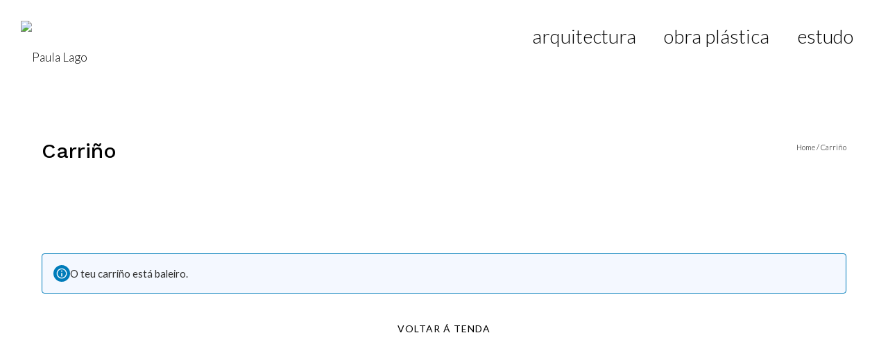

--- FILE ---
content_type: text/css
request_url: https://paulalago.com/wp-content/themes/oshin/woocommerce/woocommerce.css?ver=6.4.7
body_size: 11898
content:
.woocommerce.single-product #right-sidebar {
    display: none;
}
p.demo_store {
    position: fixed;
    top: 0;
    left: 0;
    right: 0;
    margin: 0;
    width: 100%;
    font-size: 1em;
    padding: .5em 0;
    text-align: center;
    background: #ad74a2;
    background: -webkit-gradient(linear, left top, left bottom, from(#ad74a2), to(#96588a));
    background: -webkit-linear-gradient(#ad74a2, #96588a);
    background: -moz-linear-gradient(center top, #ad74a2 0%, #96588a 100%);
    background: -moz-gradient(center top, #ad74a2 0%, #96588a 100%);
    border: 1px solid #96588a;
    color: #ffffff;
    z-index: 99998;
    box-shadow: inset 0 0 0 3px rgba(255, 255, 255, 0.2);
    -webkit-box-shadow: inset 0 0 0 3px rgba(255, 255, 255, 0.2);
    -moz-box-shadow: inset 0 0 0 3px rgba(255, 255, 255, 0.2);
}
.woocommerce .page-title {
    font-size: 24px;
}
.admin-bar p.demo_store {
    top: 28px;
}
.woocommerce small.note, 
.woocommerce-page small.note {
    display: block;
    color: #777777;
    font-size: 11px;
    line-height: 21px;
    margin-top: 10px;
}
.woocommerce .woocommerce-breadcrumb, .woocommerce-page .woocommerce-breadcrumb {
    margin: 0px 0px 20px 0px;
    padding: 0;
    font-size: 11px;
    display: none;
}
.woocommerce .woocommerce-breadcrumb:after, .woocommerce-page .woocommerce-breadcrumb:after {
    content: "";
    display: block;
    clear: both;
}
.woocommerce .woocommerce-breadcrumb a, .woocommerce-page .woocommerce-breadcrumb a {
    color: #000;
    font-size: 12px;
}
.woocommerce .col2-set, .woocommerce-page .col2-set {
    width: 100%;
}
.woocommerce #customer_details {
    margin-bottom: 50px;
}
.woocommerce .col2-set:after, .woocommerce-page .col2-set:after {
    content: "";
    display: block;
    clear: both;
}
.woocommerce .col2-set .col-1, .woocommerce-page .col2-set .col-1 {
    float: left;
    width: 48%;
}
.woocommerce .col2-set .col-2, .woocommerce-page .col2-set .col-2 {
    float: right;
    width: 48%;
}
.woocommerce div.product, .woocommerce #content div.product, .woocommerce-page div.product, .woocommerce-page #content div.product {
    margin-bottom: 50px;
    position: relative;
}
.woocommerce div.product .product_title, .woocommerce #content div.product .product_title, .woocommerce-page div.product .product_title, .woocommerce-page #content div.product .product_title {
    clear: none;
    font-size: 20px;
    line-height: 36px;
    margin-top: 0;
    padding: 0;
    letter-spacing: 2px;
}
.woocommerce.single-product .woocommerce-product-rating {
    margin-bottom: 20px;
}
.woocommerce div.product span.price ins, .woocommerce div.product p.price ins, .woocommerce #content div.product span.price ins, .woocommerce #content div.product p.price ins, .woocommerce-page div.product span.price ins, .woocommerce-page div.product p.price ins, .woocommerce-page #content div.product span.price ins, .woocommerce-page #content div.product p.price ins {
    background: inherit;
}
.woocommerce div.product span.price del, .woocommerce div.product p.price del, .woocommerce #content div.product span.price del, .woocommerce #content div.product p.price del, .woocommerce-page div.product span.price del, .woocommerce-page div.product p.price del, .woocommerce-page #content div.product span.price del, .woocommerce-page #content div.product p.price del {
    font-size: 0.67em;
    color: rgba(145, 145, 145, 0.5);
}
.woocommerce div.product p.stock, .woocommerce #content div.product p.stock, .woocommerce-page div.product p.stock, .woocommerce-page #content div.product p.stock {
    /*font-size: 0.92em;*/
}
.woocommerce div.product .out-of-stock, .woocommerce #content div.product .out-of-stock, .woocommerce-page div.product .out-of-stock, .woocommerce-page #content div.product .out-of-stock {
    color: red;
}
.woocommerce div.product div.images, .woocommerce #content div.product div.images, .woocommerce-page div.product div.images, .woocommerce-page #content div.product div.images {
    float: left;
    width: 48%;
    margin-bottom: 0;
    margin-top: 10px;
    position: relative;
}
.woocommerce .product-single-boxed-content {
    margin-bottom: 60px;
}
.woocommerce div.product div.images img, .woocommerce #content div.product div.images img, .woocommerce-page div.product div.images img, .woocommerce-page #content div.product div.images img {
    display: block;
    width: 100%;
    height: auto;
}
.woocommerce div.product div.images div.thumbnails, .woocommerce #content div.product div.images div.thumbnails, .woocommerce-page div.product div.images div.thumbnails, .woocommerce-page #content div.product div.images div.thumbnails {
    padding-top: 1em;
}
.woocommerce div.product div.images div.thumbnails:after, .woocommerce #content div.product div.images div.thumbnails:after, .woocommerce-page div.product div.images div.thumbnails:after, .woocommerce-page #content div.product div.images div.thumbnails:after {
    content: "";
    display: block;
    clear: both;
}
.woocommerce div.product div.images div.thumbnails a, .woocommerce #content div.product div.images div.thumbnails a, .woocommerce-page div.product div.images div.thumbnails a, .woocommerce-page #content div.product div.images div.thumbnails a {
   float: left;
    width: 16%;
    margin-right: 5%;
    margin-bottom: 5%;
}
.woocommerce div.product div.images div.thumbnails a.last, .woocommerce #content div.product div.images div.thumbnails a.last, .woocommerce-page div.product div.images div.thumbnails a.last, .woocommerce-page #content div.product div.images div.thumbnails a.last {
    margin-right: 0;
}
.woocommerce div.product div.images div.thumbnails a.first, .woocommerce #content div.product div.images div.thumbnails a.first, .woocommerce-page div.product div.images div.thumbnails a.first, .woocommerce-page #content div.product div.images div.thumbnails a.first {
    clear: both;
}
.woocommerce div.product div.summary, .woocommerce #content div.product div.summary, .woocommerce-page div.product div.summary, .woocommerce-page #content div.product div.summary {
    margin-bottom: 2em;
    width: 48%;
    float: right;
}

.woocommerce div.product div.social, .woocommerce #content div.product div.social, .woocommerce-page div.product div.social, .woocommerce-page #content div.product div.social {
    text-align: right;
    margin: 0 0 1em;
}
.woocommerce div.product div.social span, .woocommerce #content div.product div.social span, .woocommerce-page div.product div.social span, .woocommerce-page #content div.product div.social span {
    margin: 0 0 0 2px;
}
.woocommerce div.product div.social span span, .woocommerce #content div.product div.social span span, .woocommerce-page div.product div.social span span, .woocommerce-page #content div.product div.social span span {
    margin: 0;
}
.woocommerce div.product div.social span .stButton .chicklets, .woocommerce #content div.product div.social span .stButton .chicklets, .woocommerce-page div.product div.social span .stButton .chicklets, .woocommerce-page #content div.product div.social span .stButton .chicklets {
    padding-left: 16px;
    width: 0;
}
.woocommerce div.product div.social iframe, .woocommerce #content div.product div.social iframe, .woocommerce-page div.product div.social iframe, .woocommerce-page #content div.product div.social iframe {
    float: left;
    margin-top: 3px;
}
.woocommerce div.product .woocommerce-tabs, .woocommerce #content div.product .woocommerce-tabs, .woocommerce-page div.product .woocommerce-tabs, .woocommerce-page #content div.product .woocommerce-tabs {
    clear: both;
}
.woocommerce div.product .woocommerce-tabs ul.tabs, .woocommerce #content div.product .woocommerce-tabs ul.tabs, .woocommerce-page div.product .woocommerce-tabs ul.tabs, .woocommerce-page #content div.product .woocommerce-tabs ul.tabs {
    list-style: none;
    padding: 0px;
    margin: 0px;
    overflow: hidden;
    position: relative;
    white-space: nowrap !important;
    word-wrap: normal;
}
.woocommerce div.product .woocommerce-tabs ul.tabs li, .woocommerce #content div.product .woocommerce-tabs ul.tabs li, .woocommerce-page div.product .woocommerce-tabs ul.tabs li, .woocommerce-page #content div.product .woocommerce-tabs ul.tabs li {
    font-size: 12px;
    letter-spacing: 2px;
    text-transform: uppercase;
    font-weight: normal;
    float: left;
    position: relative;
    z-index: 0;
    margin: 0 0 0 -1px;
    padding: 0px 20px 0px 0px;
}
.woocommerce div.product .woocommerce-tabs ul.tabs li a, .woocommerce #content div.product .woocommerce-tabs ul.tabs li a, .woocommerce-page div.product .woocommerce-tabs ul.tabs li a, .woocommerce-page #content div.product .woocommerce-tabs ul.tabs li a {
    display: block;
/*    color: inherit;*/
    text-decoration: none;
    padding-bottom: 5px;
    text-transform: uppercase;
}
.woocommerce div.product .woocommerce-tabs ul.tabs li.active, .woocommerce #content div.product .woocommerce-tabs ul.tabs li.active, .woocommerce-page div.product .woocommerce-tabs ul.tabs li.active, .woocommerce-page #content div.product .woocommerce-tabs ul.tabs li.active {
    background: none;
    z-index: 2;
    color: inherit;
}
.woocommerce div.product .woocommerce-tabs ul.tabs li.active a {
    border-bottom: 2px solid;
    color: inherit;
}
.woocommerce div.product .woocommerce-tabs .panel, .woocommerce #content div.product .woocommerce-tabs .panel, .woocommerce-page div.product .woocommerce-tabs .panel, .woocommerce-page #content div.product .woocommerce-tabs .panel {
    margin: 0 0 60px;
    padding-top: 25px;
    border-top: none;
}
.woocommerce div.product .woocommerce-tabs .panel p:last-child {
    margin-bottom: 0;
}
.woocommerce div.product p.cart, .woocommerce #content div.product p.cart, .woocommerce-page div.product p.cart, .woocommerce-page #content div.product p.cart {
    margin-bottom: 2em;
}
.woocommerce div.product p.cart:after, .woocommerce #content div.product p.cart:after, .woocommerce-page div.product p.cart:after, .woocommerce-page #content div.product p.cart:after {
    content: "";
    display: block;
    clear: both;
}
.woocommerce div.product form.cart, .woocommerce #content div.product form.cart, .woocommerce-page div.product form.cart, .woocommerce-page #content div.product form.cart {
    margin-bottom: 35px;
}
.woocommerce div.product form.cart:after, .woocommerce #content div.product form.cart:after, .woocommerce-page div.product form.cart:after, .woocommerce-page #content div.product form.cart:after {
    content: "";
    display: block;
    clear: both;
}
.woocommerce div.product form.cart div.quantity, .woocommerce #content div.product form.cart div.quantity, .woocommerce-page div.product form.cart div.quantity, .woocommerce-page #content div.product form.cart div.quantity {
    float: left;
    margin: 0px 20px 0px 0px;
}
.woocommerce div.product form.cart table, .woocommerce #content div.product form.cart table, .woocommerce-page div.product form.cart table, .woocommerce-page #content div.product form.cart table {
    border-width: 0 0 1px 0;
}
.woocommerce div.product form.cart table td, .woocommerce #content div.product form.cart table td, .woocommerce-page div.product form.cart table td, .woocommerce-page #content div.product form.cart table td {
    padding-left: 0;
}
.woocommerce div.product form.cart table div.quantity, .woocommerce #content div.product form.cart table div.quantity, .woocommerce-page div.product form.cart table div.quantity, .woocommerce-page #content div.product form.cart table div.quantity {
    float: none;
    margin: 0;
}
.woocommerce div.product form.cart table small.stock, .woocommerce #content div.product form.cart table small.stock, .woocommerce-page div.product form.cart table small.stock, .woocommerce-page #content div.product form.cart table small.stock {
    display: block;
    float: none;
}
.woocommerce div.product form.cart .variations, .woocommerce #content div.product form.cart .variations, .woocommerce-page div.product form.cart .variations, .woocommerce-page #content div.product form.cart .variations {
    margin-bottom: 1em;
}
.woocommerce div.product form.cart .variations label, .woocommerce #content div.product form.cart .variations label, .woocommerce-page div.product form.cart .variations label, .woocommerce-page #content div.product form.cart .variations label {
    font-weight: bold;
}
.woocommerce div.product form.cart .variations select, .woocommerce #content div.product form.cart .variations select, .woocommerce-page div.product form.cart .variations select, .woocommerce-page #content div.product form.cart .variations select {
    width: 100%;
    float: left;
    border: 1px solid #dedede;
}
.woocommerce div.product form.cart .variations td.label, .woocommerce #content div.product form.cart .variations td.label, .woocommerce-page div.product form.cart .variations td.label, .woocommerce-page #content div.product form.cart .variations td.label {
    padding-right: 1em;
}
.woocommerce div.product form.cart .variations td, .woocommerce #content div.product form.cart .variations td, .woocommerce-page div.product form.cart .variations td, .woocommerce-page #content div.product form.cart .variations td {
    vertical-align: top;
}
.woocommerce div.product form.cart .button, .woocommerce #content div.product form.cart .button, .woocommerce-page div.product form.cart .button, .woocommerce-page #content div.product form.cart .button {
    vertical-align: middle;
    float: left;
}
.woocommerce div.product form.cart .group_table td.label, .woocommerce #content div.product form.cart .group_table td.label, .woocommerce-page div.product form.cart .group_table td.label, .woocommerce-page #content div.product form.cart .group_table td.label {
    padding-right: 1em;
    padding-left: 1em;
}
.woocommerce div.product form.cart .group_table td, .woocommerce #content div.product form.cart .group_table td, .woocommerce-page div.product form.cart .group_table td, .woocommerce-page #content div.product form.cart .group_table td {
    vertical-align: top;
}
.woocommerce .cart_totals table.shop_table{
    border: none;
    width: 50%;
}
.woocommerce-order-received .woocommerce header,
.woocommerce-view-order .woocommerce header{
    margin-bottom: 20px; 
}
.woocommerce-order-received .woocommerce table.shop_table,
.woocommerce-view-order .woocommerce table.shop_table{
    margin: 0 0 30px 0;
}
.woocommerce span.onsale, .woocommerce-page span.onsale {
    min-height: 32px;
    min-width: 32px;
    padding: 4px;
    font-size: 12px;
    position: absolute;
    margin: 0;
    color: #ffffff;
    top: 10px;
    border-radius: 0px;
    padding: 3px 6px;
    height: auto;
    margin: 0px;
    line-height: normal;
    text-shadow: none;
    box-shadow: none;
    min-height: 0px;
    right: 10px;
    text-transform: uppercase;
    font-weight: bold;
    min-width: 0px;
    font-size: 11px;
}
.woocommerce .button {
    text-transform: uppercase !important;
}
.woocommerce .products ul, .woocommerce ul.products, .woocommerce-page .products ul, .woocommerce-page ul.products {
    margin: 0 0 1em;
    padding: 0;
    list-style: none outside;
    clear: both;
}
.woocommerce .products ul:after, .woocommerce ul.products:after, .woocommerce-page .products ul:after, .woocommerce-page ul.products:after {
    content: "";
    display: block;
    clear: both;
}
.woocommerce .products ul li, .woocommerce ul.products li, .woocommerce-page .products ul li, .woocommerce-page ul.products li {
    list-style: none outside;
}
.woocommerce .related:after, .woocommerce .upsells.products:after, .woocommerce-page .related:after, .woocommerce-page .upsells.products:after {
    content: "";
    display: block;
    clear: both;
}
.woocommerce .related ul.products, .woocommerce .related ul, .woocommerce .upsells.products ul.products, .woocommerce .upsells.products ul, .woocommerce-page .related ul.products, .woocommerce-page .related ul, .woocommerce-page .upsells.products ul.products, .woocommerce-page .upsells.products ul {
    float: none;
}
.woocommerce .related ul.products li.product img, .woocommerce .related ul li.product img, .woocommerce .upsells.products ul.products li.product img, .woocommerce .upsells.products ul li.product img, .woocommerce-page .related ul.products li.product img, .woocommerce-page .related ul li.product img, .woocommerce-page .upsells.products ul.products li.product img, .woocommerce-page .upsells.products ul li.product img {
    width: 100%;
    height: auto;
}
.woocommerce ul.products li.product, 
.woocommerce-page ul.products li.product {
    float: left;
    margin: 0 4% 3% 0px;
    padding: 0;
    position: relative;
    width: 22%;
    margin-left: 0;
    background: #fff;
}
.woocommerce ul.products li.product .onsale, .woocommerce-page ul.products li.product .onsale {
    top: 0;
    right: 0;
    left: auto;
    margin: -6px -6px 0 0;
}
.woocommerce ul.products li.product h3, .woocommerce-page ul.products li.product h3 {
    padding: 1.5em 0;
    margin: 0;
    text-align: center;
}
.woocommerce ul.products li.product h3 mark, .woocommerce-page ul.products li.product h3 mark{
    background-color: transparent !important;
    color:inherit;
}
.woocommerce ul.products li.product a, .woocommerce-page ul.products li.product a {
    text-decoration: none;
    font-size: 11px;
}

.woocommerce ul.products li.product a img, .woocommerce-page ul.products li.product a img {
    width: 100%;
    height: auto;
    display: block;
    margin: 0 0 8px;
    -webkit-transition: all ease-in-out .2s;
    -moz-transition: all ease-in-out .2s;
    -o-transition: all ease-in-out .2s;
    transition: all ease-in-out .2s;
}
.woocommerce ul.products li.product strong, .woocommerce-page ul.products li.product strong {
    display: block;
}
.woocommerce ul.products li.product .price, .woocommerce-page ul.products li.product .price {
    display: block;
    font-weight: normal;
}
.woocommerce ul.products li.product .price del, .woocommerce-page ul.products li.product .price del {
    font-size: 0.67em;
    color: rgba(145, 145, 145, 0.5);
    margin: -2px 0 0 0;
}
.woocommerce ul.products li.product .price ins, .woocommerce-page ul.products li.product .price ins {
    background: none;
}
.woocommerce ul.products li.product .price .from, .woocommerce-page ul.products li.product .price .from {
    font-size: 0.67em;
    margin: -2px 0 0 0;
    text-transform: uppercase;
    color: rgba(145, 145, 145, 0.5);
}
.woocommerce ul.products li.first, .woocommerce-page ul.products li.first {
    clear: both;
}
.woocommerce ul.products li.last, .woocommerce-page ul.products li.last {
    margin-right: 0;
}
.woocommerce .woocommerce-result-count, .woocommerce-page .woocommerce-result-count {
    float: left;
    margin: 0px 0px 30px 0px;
    line-height: 0px;
}
.woocommerce .woocommerce-ordering, .woocommerce-page .woocommerce-ordering {
    margin: -40px 0px 40px 0px;
    float: right;
    width: 200px;
    max-width: 100%;
}
.woocommerce .woocommerce-ordering select, .woocommerce-page .woocommerce-ordering select {
    vertical-align: top;
}
.woocommerce nav.woocommerce-pagination ul, .woocommerce #content nav.woocommerce-pagination ul, .woocommerce-page nav.woocommerce-pagination ul, .woocommerce-page #content nav.woocommerce-pagination ul {
    display: inline-block;
    white-space: nowrap;
    padding: 0;
    clear: both;
    border-right: 0;
    margin: 1px;
}
.woocommerce nav.woocommerce-pagination ul li, .woocommerce #content nav.woocommerce-pagination ul li, .woocommerce-page nav.woocommerce-pagination ul li, .woocommerce-page #content nav.woocommerce-pagination ul li {
    margin: 0px 15px 0px 0px;
    padding: 0;
    float: left;
    display: inline;
    overflow: hidden;
}
.woocommerce nav.woocommerce-pagination ul li a, 
.woocommerce nav.woocommerce-pagination ul li span, 
.woocommerce-page nav.woocommerce-pagination ul li a, 
.woocommerce-page nav.woocommerce-pagination ul li span {
    margin: 0;
    text-decoration: none;
    padding: 0;
    line-height: 35px;
    font-size: 13px;
    width: 35px;
    height: 35px;
    display: block;
    background: #efefef;
    color: #555;
    -webkit-transition: all 300ms linear;
    -moz-transition: all 300ms linear;
    -o-transition: all 300ms linear;
    transition: all 300ms linear;
    text-align: center;
}

nav.woocommerce-pagination {
    margin: 0px 0px 90px 0px;
    padding-top: 90px;
    border-top: 1px solid #dedede;
    text-align: center;
}

.woocommerce ul.cart_list li a, .woocommerce ul.product_list_widget li a, .woocommerce-page ul.cart_list li a, .woocommerce-page ul.product_list_widget li a, .woocommerce-page .product-categories li a {
    color: #000;
}

.woocommerce a.button, 
.woocommerce button.button, 
.woocommerce input.button, 
.woocommerce #respond input#submit, 
.woocommerce #content input.button, 
.woocommerce-page a.button, 
.woocommerce-page button.button, 
.woocommerce-page input.button, 
.woocommerce-page #respond input#submit, 
.woocommerce-page #content input.button {
    font-size: 12px;
    margin: 0;
    line-height: 45px;
    cursor: pointer;
    position: relative;
    font-family: inherit;
    text-decoration: none;
    overflow: visible;
    padding: 0px 20px;
    left: auto;
/*    background: #141414;
    color: #fff;*/
    border-width: 0px;
    display: inline-block;
    -webkit-transition: 0.2s linear 0s;
    -moz-transition: 0.2s linear 0s;
    -o-transition: 0.2s linear 0s;
    transition: 0.2s linear 0s;
    letter-spacing: 1px;
    border-radius: 0px;
    -moz-border-radius: 0px;
    -webkit-border-radius: 0px;
    font-style: normal;
}

.woocommerce .button_ajax_wrapper .button.add_to_cart_button {
    color: #fff !important;
    border: none !important;
    background: #000 !important;
}

/*.woocommerce a.button:hover, .woocommerce-page a.button:hover, 
.woocommerce button.button:hover, .woocommerce-page button.button:hover, 
.woocommerce input.button:hover, .woocommerce-page input.button:hover, 
.woocommerce #respond input#submit:hover, .woocommerce-page #respond input#submit:hover,
.woocommerce #content input.button:hover, .woocommerce-page #content input.button:hover {
  background: #39d3bc;
  color: #fff;
}
.woocommerce a.button.alt, .woocommerce-page a.button.alt, 
.woocommerce button.button.alt, .woocommerce-page button.button.alt, 
.woocommerce input.button.alt, .woocommerce-page input.button.alt, 
.woocommerce #respond input#submit.alt, .woocommerce-page #respond input#submit.alt,
.woocommerce #content input.button.alt, .woocommerce-page #content input.button.alt {
  background: #39d3bc;
  color: #fff;
}*/
.woocommerce a.button.alt:hover, .woocommerce-page a.button.alt:hover, 
.woocommerce button.button.alt:hover, .woocommerce-page button.button.alt:hover, 
.woocommerce input.button.alt:hover, .woocommerce-page input.button.alt:hover, 
.woocommerce #respond input#submit.alt:hover, .woocommerce-page #respond input#submit.alt:hover,
.woocommerce #content input.button.alt:hover, .woocommerce-page #content input.button.alt:hover {
  background: #000;
  color: #fff;
}
.button-shape-rounded .widget_shopping_cart_wrap a.button,
.button-shape-rounded.woocommerce-page a.button,
.button-shape-rounded.woocommerce-page button.button,
.button-shape-rounded.woocommerce-page #respond input#submit,
.button-shape-rounded.woocommerce-page #content input.button,
.button-shape-rounded.woocommerce-page .checkout-button{
    border-radius: 3px;
}
.button-shape-circular .widget_shopping_cart_wrap a.button,
.button-shape-circular.woocommerce-page a.button,
.button-shape-circular.woocommerce-page button.button,
.button-shape-circular.woocommerce-page #respond input#submit,
.button-shape-circular.woocommerce-page #content input.button,
.button-shape-circular.woocommerce-page .checkout-button{
    border-radius: 50px;
    padding: 0px 30px !important;
}
.woocommerce a.button.loading, .woocommerce button.button.loading, .woocommerce input.button.loading, .woocommerce #respond input#submit.loading, .woocommerce #content input.button.loading, .woocommerce-page a.button.loading, .woocommerce-page button.button.loading, .woocommerce-page input.button.loading, .woocommerce-page #respond input#submit.loading, .woocommerce-page #content input.button.loading {
    color: #777777;
    border: 1px solid #f7f6f7;
}
.woocommerce .cart .button, .woocommerce .cart input.button, .woocommerce-page .cart .button, .woocommerce-page .cart input.button {
    float: none;
}
.woocommerce a.added_to_cart, .woocommerce-page a.added_to_cart {
    padding-top: .5em;
    white-space: nowrap;
    display: inline-block;
}
.woocommerce .quantity, .woocommerce #content .quantity, .woocommerce-page .quantity, .woocommerce-page #content .quantity {
    /*width: 140px;*/
    position: relative;
    overflow: hidden;
    zoom: 1;
}
.woocommerce .quantity input::-webkit-outer-spin-button, .woocommerce .quantity input::-webkit-inner-spin-button, .woocommerce #content .quantity input::-webkit-outer-spin-button, .woocommerce #content .quantity input::-webkit-inner-spin-button, .woocommerce-page .quantity input::-webkit-outer-spin-button, .woocommerce-page .quantity input::-webkit-inner-spin-button, .woocommerce-page #content .quantity input::-webkit-outer-spin-button, .woocommerce-page #content .quantity input::-webkit-inner-spin-button {
    display: none;
}
.woocommerce .quantity input.qty, .woocommerce #content .quantity input.qty, .woocommerce-page .quantity input.qty, .woocommerce-page #content .quantity input.qty {
    width: 45px;
    height: 30px;
    float: left;
    padding: 0;
    text-align: center;
    border: 1px solid #dedede;
    background: #f6f6f6;
}
.woocommerce .quantity noindex:-o-prefocus, .woocommerce .quantity input[type=number], .woocommerce #content .quantity noindex:-o-prefocus, .woocommerce #content .quantity input[type=number], .woocommerce-page .quantity noindex:-o-prefocus, .woocommerce-page .quantity input[type=number], .woocommerce-page #content .quantity noindex:-o-prefocus, .woocommerce-page #content .quantity input[type=number] {
    padding-right: 1.2em;
}
.woocommerce .quantity input[type=number]::-webkit-inner-spin-button, 
.woocommerce .quantity input[type=number]::-webkit-outer-spin-button { 
  -webkit-appearance: none; 
 
  margin: 0; 
} 
.woocommerce .quantity input[type=number] {
     -moz-appearance: textfield;
}
.woocommerce .quantity .plus, .woocommerce .quantity .minus, .woocommerce #content .quantity .plus, .woocommerce #content .quantity .minus, .woocommerce-page .quantity .plus, .woocommerce-page .quantity .minus, .woocommerce-page #content .quantity .plus, .woocommerce-page #content .quantity .minus {
    display: block;
    padding: 0;
    margin: 0;
    position: relative;
    float: left;
    text-align: center;
    vertical-align: text-top;
    width: 45px;
    height: 32px;
    text-decoration: none;
    overflow: visible;
    text-decoration: none;
    cursor: pointer;
    line-height: 32px;
    font-size: 14px;
    color: #141414;
    border: 1px solid #dedede;
    background: #f6f6f6;
}
.woocommerce #reviews h2 small, .woocommerce-page #reviews h2 small {
    float: right;
    color: #777777;
    font-size: 15px;
    line-height: 21px;
    margin: 10px 0 0 0;
}
.woocommerce #reviews h2 small a, .woocommerce-page #reviews h2 small a {
    text-decoration: none;
    color: #777777;
}
.woocommerce #reviews h3, .woocommerce-page #reviews h3 {
    margin: 0;
}
.woocommerce #reviews #respond, .woocommerce-page #reviews #respond {
    margin: 0;
    border: 0;
    padding: 0;
}
.woocommerce #reviews #comment, .woocommerce-page #reviews #comment {
    height: 75px;
}
.woocommerce #reviews #comments .add_review:after, .woocommerce-page #reviews #comments .add_review:after {
    content: "";
    display: block;
    clear: both;
}
.woocommerce #reviews #comments h2, .woocommerce-page #reviews #comments h2 {
    clear: none;
}
.woocommerce #reviews #comments ol.commentlist, .woocommerce-page #reviews #comments ol.commentlist {
    margin: 0px;
    width: 100%;
    background: none;
    list-style: none;
}
.woocommerce #reviews #comments ol.commentlist:after, .woocommerce-page #reviews #comments ol.commentlist:after {
    content: "";
    display: block;
    clear: both;
}
.woocommerce #reviews #comments ol.commentlist li, .woocommerce-page #reviews #comments ol.commentlist li {
    padding: 00;
    margin: 0 0 30px;
    border: 0;
    position: relative;
    background: 0;
    border: 0;
}
.woocommerce #reviews #comments ol.commentlist li .meta, .woocommerce-page #reviews #comments ol.commentlist li .meta {
    color: #777777;
    font-size: 0.75em;
}
.woocommerce #reviews #comments ol.commentlist li img.avatar, .woocommerce-page #reviews #comments ol.commentlist li img.avatar {
    float: left;
    position: absolute;
    top: 0;
    left: 0;
    width: 40px;
    height: auto;
    margin-top: 8px;
    line-height: 1;
}
.woocommerce #reviews #comments ol.commentlist li .comment-text, .woocommerce-page #reviews #comments ol.commentlist li .comment-text {
    margin: 0 0 0 50px;
    padding: 0px 10px;
}
.woocommerce #reviews #comments ol.commentlist li .comment-text p, .woocommerce-page #reviews #comments ol.commentlist li .comment-text p {
    margin: 0 0 1em;
}
.woocommerce #reviews #comments ol.commentlist li .comment-text p.meta, .woocommerce-page #reviews #comments ol.commentlist li .comment-text p.meta {
    font-size: 0.83em;
}
.woocommerce #reviews #comments .commentlist > li:before, .woocommerce-page #reviews #comments .commentlist > li:before {
    content: ""}
.woocommerce .star-rating, .woocommerce-page .star-rating {
    overflow: hidden;
    position: relative;
    height: 1em;
    line-height: 1em;
    font-size: 1em;
    width: 5.4em;
    font-family: 'star'
}
.woocommerce .star-rating:before, .woocommerce-page .star-rating:before {
    content: "\73\73\73\73\73";
    color: #dedede;
    float: left;
    top: 0;
    left: 0;
    position: absolute;
}
.woocommerce .star-rating span, .woocommerce-page .star-rating span {
    overflow: hidden;
    float: left;
    top: 0;
    left: 0;
    position: absolute;
    padding-top: 15px;
}
.woocommerce .star-rating span:before, .woocommerce-page .star-rating span:before {
    content: "\53\53\53\53\53";
    top: 0;
    position: absolute;
    left: 0;
}
.woocommerce .products .star-rating, .woocommerce-page .products .star-rating {
    display: block;
    margin: 5px 0px 10px;
    float: none;
}
.woocommerce .hreview-aggregate .star-rating, .woocommerce-page .hreview-aggregate .star-rating {
    margin: 10px 0 0 0;
}
.woocommerce #review_form #respond, .woocommerce-page #review_form #respond {
    position: static;
    margin: 0;
    width: auto;
    padding: 0 0 0;
    background: transparent none;
    border: 0;
}
.woocommerce #review_form #respond:after, .woocommerce-page #review_form #respond:after {
    content: "";
    display: block;
    clear: both;
}
.woocommerce #review_form #respond p, .woocommerce-page #review_form #respond p {
    margin: 0 0 10px;
}
.woocommerce #review_form #respond .form-submit input, .woocommerce-page #review_form #respond .form-submit input {
    left: auto;
}
.woocommerce #review_form #respond textarea, .woocommerce-page #review_form #respond textarea {
    -webkit-box-sizing: border-box;
    -moz-box-sizing: border-box;
    box-sizing: border-box;
    width: 100%;
}
.woocommerce p.stars:after, .woocommerce-page p.stars:after {
    content: "";
    display: block;
    clear: both;
}
.woocommerce p.stars span, .woocommerce-page p.stars span {
    width: 80px;
    height: 16px;
    position: relative;
    float: left;
    background: url(../img/star.png) repeat-x left 0;
}
.woocommerce p.stars span a, .woocommerce-page p.stars span a {
    float: left;
    position: absolute;
    left: 0;
    top: 0;
    width: 16px;
    height: 0;
    padding-top: 16px;
    overflow: hidden;
}
.woocommerce p.stars span a:hover, .woocommerce p.stars span a:focus, .woocommerce-page p.stars span a:hover, .woocommerce-page p.stars span a:focus {
    background: url(../img/star.png) repeat-x left -16px;
}
.woocommerce p.stars span a.active, .woocommerce-page p.stars span a.active {
    background: url(../img/star.png) repeat-x left -32px;
}
.woocommerce p.stars span a.star-1, .woocommerce-page p.stars span a.star-1 {
    width: 16px;
    z-index: 10;
}
.woocommerce p.stars span a.star-2, .woocommerce-page p.stars span a.star-2 {
    width: 32px;
    z-index: 9;
}
.woocommerce p.stars span a.star-3, .woocommerce-page p.stars span a.star-3 {
    width: 48px;
    z-index: 8;
}
.woocommerce p.stars span a.star-4, .woocommerce-page p.stars span a.star-4 {
    width: 64px;
    z-index: 7;
}
.woocommerce p.stars span a.star-5, .woocommerce-page p.stars span a.star-5 {
    width: 80px;
    z-index: 6;
}
.woocommerce table.shop_attributes, .woocommerce-page table.shop_attributes {
    border: 0;
/*    border-top: 1px dotted rgba(0, 0, 0, 0.1);*/
    margin-bottom: 1.618em;
    width: 100%}
.woocommerce table.shop_attributes th, .woocommerce-page table.shop_attributes th {
    width: 150px;
    font-weight: bold;
    padding: 8px;
    border-top: 0;
/*    border-bottom: 1px dotted rgba(0, 0, 0, 0.1);*/
    margin: 0;
    line-height: 1.5em;
}
.woocommerce table.shop_attributes td, .woocommerce-page table.shop_attributes td {
    padding: 0;
    border-top: 0;
/*    border-bottom: 1px dotted rgba(0, 0, 0, 0.1);*/
    margin: 0;
    line-height: 1.5em;
}
.woocommerce table.shop_attributes td p, .woocommerce-page table.shop_attributes td p {
    margin: 0;
    padding: 8px 0;
}
.woocommerce table.shop_attributes .alt td, .woocommerce table.shop_attributes .alt th, .woocommerce-page table.shop_attributes .alt td, .woocommerce-page table.shop_attributes .alt th {
    /*background: rgba(0, 0, 0, 0.025);*/
}
.woocommerce table.shop_table, .woocommerce-page table.shop_table {
    border: none;
    margin: 0px -1px 0px 0px;
    text-align: left;
    width: 100%;
    border-collapse: separate;
    border: 1px solid #dedede;
}

.woocommerce table.shop_attributes th, .woocommerce-page table.shop_attributes th {
    text-align: left;
}
.woocommerce table.shop_attributes td, .woocommerce-page table.shop_attributes td 

.woocommerce-page.woocommerce-checkout table.shop_table {
    border-bottom: none;
}
/*.woocommerce table.shop_table thead, .woocommerce-page table.shop_table thead {
    background: #e5e5e5;
}*/
.woocommerce table.shop_table th, .woocommerce-page table.shop_table th {
    line-height: 18px;
    padding: 20px 20px;
    border: none;
    text-transform: none;
    color: #555;
    font-weight: normal;
}
.woocommerce table.shop_table td, .woocommerce-page table.shop_table td {
    border: none;
    padding: 20px;
    vertical-align: middle;
}
.woocommerce table.shop_table.cart td {
    padding: 25px;
}
.woocommerce table.shop_table td small, .woocommerce-page table.shop_table td small {
    font-weight: normal;
}
.woocommerce table.shop_table tfoot td, .woocommerce table.shop_table tfoot th, .woocommerce-page table.shop_table tfoot td, .woocommerce-page table.shop_table tfoot th {
    border-top: 1px solid #dedede;
}
table.shop_table .checkout_table_item td {
    border-top: 1px solid #dedede;
}
.woocommerce table.shop_table.cart thead tr th{
    border-bottom: 1px solid #dedede !important;
    padding-bottom: 20px;
    font-weight: bold;
}
.woocommerce table.shop_table thead tr th{
    padding-bottom: 20px;
}
.woocommerce table.shop_table tfoot tr td {
    color: #000;
}
.woocommerce table.shop_table tr td.actions {
    border-top: 1px solid #dedede !important;
    padding-top: 50px;
}
.cart_table_item td {
    border-bottom: 1px solid #dedede !important;
}
.woocommerce table.my_account_orders, .woocommerce-page table.my_account_orders {
    /*font-size: 0.85em;*/
}
.woocommerce table.my_account_orders th, .woocommerce table.my_account_orders td, .woocommerce-page table.my_account_orders th, .woocommerce-page table.my_account_orders td {
    /*padding: 4px 8px;*/
    vertical-align: middle;
}
.woocommerce table.my_account_orders .button, .woocommerce-page table.my_account_orders .button {
    white-space: nowrap;
}
.woocommerce table.my_account_orders .order-actions, .woocommerce-page table.my_account_orders .order-actions {
    text-align: right;
}
.woocommerce table.my_account_orders .order-actions .button, .woocommerce-page table.my_account_orders .order-actions .button {
    margin: .125em 0 .125em .25em;
}
.woocommerce td.product-name dl.variation, .woocommerce-page td.product-name dl.variation {
    margin: .25em 0 .5em;
    font-size: 0.8751em;
}
.woocommerce td.product-name dl.variation dt, .woocommerce-page td.product-name dl.variation dt {
    font-weight: bold;
    float: left;
    clear: left;
    margin: 0 .25em 0 0;
    padding: 0;
}
.woocommerce td.product-name dl.variation dd, .woocommerce-page td.product-name dl.variation dd {
    margin: 0 0 .25em 0;
}
.woocommerce td.product-name p.backorder_notification, .woocommerce-page td.product-name p.backorder_notification {
    font-size: 0.83em;
}
.woocommerce td.product-quantity, .woocommerce-page td.product-quantity {
    min-width: 80px;
}
.woocommerce table.cart .product-thumbnail, .woocommerce #content table.cart .product-thumbnail, .woocommerce-page table.cart .product-thumbnail, .woocommerce-page #content table.cart .product-thumbnail {
    min-width: 32px;
}
.woocommerce table.cart img, .woocommerce #content table.cart img, .woocommerce-page table.cart img, .woocommerce-page #content table.cart img {
    width: 50px;
    height: auto;
}
.woocommerce table.cart th, .woocommerce table.cart td, .woocommerce #content table.cart th, .woocommerce #content table.cart td, .woocommerce-page table.cart th, .woocommerce-page table.cart td, .woocommerce-page #content table.cart th, .woocommerce-page #content table.cart td {
    vertical-align: middle;
}
.woocommerce table.cart a.remove, .woocommerce #content table.cart a.remove, .woocommerce-page table.cart a.remove, .woocommerce-page #content table.cart a.remove {
    font-size: 30px;
    height: 24px;
    width: 24px;
    text-align: center;
    line-height: 1;
    -webkit-border-radius: 100%;
    -moz-border-radius: 100%;
    border-radius: 100%;
    text-decoration: none;
    font-weight: bold;
    content: none;
    color: #141414;
    display: inline-block;
    -webkit-transition: 0.2s linear 0s;
    -moz-transition: 0.2s linear 0s;
    -o-transition: 0.2s linear 0s;
    transition: 0.2s linear 0s;
}
.woocommerce table.cart td.actions, .woocommerce #content table.cart td.actions, .woocommerce-page table.cart td.actions, .woocommerce-page #content table.cart td.actions {
    text-align: right;
}
.woocommerce table.cart td.actions .coupon, .woocommerce #content table.cart td.actions .coupon, .woocommerce-page table.cart td.actions .coupon, .woocommerce-page #content table.cart td.actions .coupon {
    float: left;
    width: 500px;
}
.woocommerce table.cart td.actions .coupon label, .woocommerce #content table.cart td.actions .coupon label, .woocommerce-page table.cart td.actions .coupon label, .woocommerce-page #content table.cart td.actions .coupon label {
    display: none;
}
.woocommerce table.cart td.actions .coupon .input-text, .woocommerce #content table.cart td.actions .coupon .input-text, .woocommerce-page table.cart td.actions .coupon .input-text, .woocommerce-page #content table.cart td.actions .coupon .input-text {
    width: 220px;
    float: left;
    -webkit-box-sizing: border-box;
    -moz-box-sizing: border-box;
    box-sizing: border-box;
    border: 1px solid #dedede;
    margin: 0 10px 0 0;
    outline: 0;
    height: 45px;
}
.woocommerce table.cart td.actions .button.alt, .woocommerce #content table.cart td.actions .button.alt, .woocommerce-page table.cart td.actions .button.alt, .woocommerce-page #content table.cart td.actions .button.alt {
    float: right;
    margin-left: 10px;
    height: 45px;
}
.woocommerce table.cart td.actions input[type=submit] {
    height: 45px !important;
    float: left;
}

/* ===========================
    My Account Page
   =========================== */

.woocommerce-MyAccount-navigation{
    margin-bottom: 20px;    
}

.woocommerce-MyAccount-navigation ul{
    list-style: none;
    overflow: hidden;
    display: inline-block;
    white-space: nowrap !important;
    word-wrap: normal;
}

.woocommerce-MyAccount-navigation ul li{
    float: left;
    position: relative;
    padding: 0px 30px 0px 0px;
    margin: 0px;
}

.woocommerce-MyAccount-navigation ul li a{
    display: block;
    color: inherit;
    text-decoration: none;
    padding-bottom: 5px;
}

.woocommerce-MyAccount-navigation ul li.is-active a{
    border-bottom: 2px solid;
}

/* ===========================
    Woocommerce Widgets
   =========================== */

.woocommerce ul.cart_list, .woocommerce ul.product_list_widget, .woocommerce-page ul.cart_list, .woocommerce-page ul.product_list_widget {
    list-style: none outside;
    padding: 0;
    margin: 0;
}
.woocommerce ul.cart_list li, .woocommerce ul.product_list_widget li, .woocommerce-page ul.cart_list li, .woocommerce-page ul.product_list_widget li {
    padding: 0;
    margin: 0;
    list-style: none;
    margin-bottom: 25px;
}
.woocommerce ul.cart_list li.be-last-child, 
.woocommerce ul.product_list_widget li.be-last-child, 
.woocommerce-page ul.cart_list li.be-last-child, 
.woocommerce-page ul.product_list_widget li.be-last-child,
.woocommerce ul.cart_list li:last-child, 
.woocommerce ul.product_list_widget li:last-child, 
.woocommerce-page ul.cart_list li:last-child, 
.woocommerce-page ul.product_list_widget li:last-child {
    border-bottom: none;
    padding: 0px 0px 0px 0px;
}
.woocommerce ul.cart_list li:after, .woocommerce ul.product_list_widget li:after, .woocommerce-page ul.cart_list li:after, .woocommerce-page ul.product_list_widget li:after {
    content: "";
    display: block;
    clear: both;
}
.woocommerce ul.cart_list li a, .woocommerce ul.product_list_widget li a, .woocommerce-page ul.cart_list li a, .woocommerce-page ul.product_list_widget li a {
    display: block;
    -webkit-transition: 0.2s linear 0s;
    -moz-transition: 0.2s linear 0s;
    -o-transition: 0.2s linear 0s;
    transition: 0.2s linear 0s;
/*    font-size: 11px;
    letter-spacing: 1px;*/
    margin-bottom: 5px;
}
.woocommerce ul.cart_list li img, .woocommerce ul.product_list_widget li img, .woocommerce-page ul.cart_list li img, .woocommerce-page ul.product_list_widget li img {
    float: right;
    margin-left: 10px;
    width: 40px;
    height: auto;
}
.woocommerce ul.cart_list li dl, .woocommerce ul.product_list_widget li dl, .woocommerce-page ul.cart_list li dl, .woocommerce-page ul.product_list_widget li dl {
    margin: 0;
    font-size: 0.8751em;
    padding-left: 1em;
    border-left: 2px solid rgba(0, 0, 0, 0.1);
}
.woocommerce ul.cart_list li dl dt, .woocommerce ul.product_list_widget li dl dt, .woocommerce-page ul.cart_list li dl dt, .woocommerce-page ul.product_list_widget li dl dt {
    float: left;
    clear: left;
    margin-right: .25em;
}
.woocommerce ul.cart_list li dl dd, .woocommerce ul.product_list_widget li dl dd, .woocommerce-page ul.cart_list li dl dd, .woocommerce-page ul.product_list_widget li dl dd {
    margin-bottom: .5em;
}
.woocommerce ul.cart_list li .star-rating, .woocommerce ul.product_list_widget li .star-rating, .woocommerce-page ul.cart_list li .star-rating, .woocommerce-page ul.product_list_widget li .star-rating {
    float: none;
}
.woocommerce .widget_shopping_cart .total, .woocommerce-page .widget_shopping_cart .total {
    padding: 15px 0 0;
    border-top: 1px solid #dedede;
    margin-top: 15px;
}
.woocommerce .widget_shopping_cart .total strong, .woocommerce-page .widget_shopping_cart .total strong {
    min-width: 40px;
    display: inline-block;
}
.woocommerce .widget_shopping_cart .buttons:after, .woocommerce-page .widget_shopping_cart .buttons:after {
    content: "";
    display: block;
    clear: both;
}
.woocommerce .cart-collaterals, .woocommerce-page .cart-collaterals {
    width: 100%;
    margin-top: 45px;
}
.woocommerce .cart-collaterals:after, .woocommerce-page .cart-collaterals:after {
    content: "";
    display: block;
    clear: both;
}
.woocommerce .cart-collaterals .related, .woocommerce-page .cart-collaterals .related {
    width: 30.75%;
    float: left;
}
.woocommerce .cart-collaterals .cross-sells, .woocommerce-page .cart-collaterals .cross-sells {
    width: 50%;
    float: left;
}
.woocommerce .cart-collaterals .cross-sells ul.products, .woocommerce-page .cart-collaterals .cross-sells ul.products {
    float: none;
}
.woocommerce .cart-collaterals .cross-sells ul.products li, .woocommerce-page .cart-collaterals .cross-sells ul.products li {
    width: 50%;
}
.woocommerce .cart-collaterals .shipping_calculator, .woocommerce-page .cart-collaterals .shipping_calculator {
    width: 50%;
    text-align: right;
    clear: right;
    float: right;
}
.woocommerce .cart-collaterals .shipping_calculator:after, .woocommerce-page .cart-collaterals .shipping_calculator:after {
    content: "";
    display: block;
    clear: both;
}
.woocommerce .cart-collaterals .shipping_calculator .button, .woocommerce-page .cart-collaterals .shipping_calculator .button {
    width: 100%;
    float: none;
    display: block;
}
.woocommerce .cart-collaterals .shipping_calculator .col2-set .col-1, .woocommerce .cart-collaterals .shipping_calculator .col2-set .col-2, .woocommerce-page .cart-collaterals .shipping_calculator .col2-set .col-1, .woocommerce-page .cart-collaterals .shipping_calculator .col2-set .col-2 {
    width: 47%;
}
.woocommerce .cart-collaterals .cart_totals, .woocommerce-page .cart-collaterals .cart_totals {
    float: left;
    /*width: 50%;*/
    width: 100%;
    margin-bottom: 20px;
}
.woocommerce .cart-collaterals .cart_totals p, .woocommerce-page .cart-collaterals .cart_totals p {
    margin: 0;
}
.woocommerce .cart-collaterals .cart_totals p small, .woocommerce-page .cart-collaterals .cart_totals p small {
    color: #777777;
    font-size: 0.83em;
}
.woocommerce .cart-collaterals .cart_totals table tr:first-child th, .woocommerce .cart-collaterals .cart_totals table tr:first-child td, .woocommerce-page .cart-collaterals .cart_totals table tr:first-child th, .woocommerce-page .cart-collaterals .cart_totals table tr:first-child td {
    border-top: 0;
}
.woocommerce .cart-collaterals .cart_totals table td, .woocommerce .cart-collaterals .cart_totals table th, .woocommerce-page .cart-collaterals .cart_totals table td, .woocommerce-page .cart-collaterals .cart_totals table th {
    padding: 6px 3px;
}
.woocommerce .cart-collaterals .cart_totals table small, .woocommerce-page .cart-collaterals .cart_totals table small {
    display: block;
    color: #777777;
}
.woocommerce .cart-collaterals .cart_totals table select, .woocommerce-page .cart-collaterals .cart_totals table select {
    width: 100%}
.woocommerce .cart-collaterals .cart_totals .discount td, .woocommerce-page .cart-collaterals .cart_totals .discount td {
    color: #26cda4;
}
.woocommerce .cart-collaterals .cart_totals tr td, .woocommerce .cart-collaterals .cart_totals tr th, .woocommerce-page .cart-collaterals .cart_totals tr td, .woocommerce-page .cart-collaterals .cart_totals tr th {
    border: none;
    padding: 6px 6px;
    text-align: left;
}
.woocommerce .cart-collaterals .cart_totals a.button.alt, .woocommerce-page .cart-collaterals .cart_totals a.button.alt {
    width: auto;
    display: inline-block;
    font-size: 0.92em;
}
.woocommerce form .form-row, .woocommerce-page form .form-row {
    margin: 0px 0px 30px 0px;
}
.woocommerce form .form-row:after, .woocommerce-page form .form-row:after {
    content: "";
    display: block;
    clear: both;
}
.woocommerce form .form-row [placeholder]:focus::-webkit-input-placeholder, .woocommerce-page form .form-row [placeholder]:focus::-webkit-input-placeholder {
    -webkit-transition: opacity 0.5s 0.5s ease;
    -moz-transition: opacity 0.5s 0.5s ease;
    transition: opacity 0.5s 0.5s ease;
    opacity: 0;
}
.woocommerce form .form-row label, .woocommerce-page form .form-row label {
    display: block;
    margin-bottom: 5px;
    text-transform: uppercase;
    font-size: 13px;
}
.woocommerce form .form-row label.hidden, .woocommerce-page form .form-row label.hidden {
    visibility: hidden;
}
.woocommerce form .form-row select, .woocommerce-page form .form-row select {
    width: 100%;
    cursor: pointer;
    margin: 0;
}
.woocommerce form .form-row .required, .woocommerce-page form .form-row .required {
    color: #2F3239;
    font-weight: bold;
    border: 0;
}
.woocommerce form .form-row .input-checkbox, .woocommerce-page form .form-row .input-checkbox {
    display: inline;
    margin: -2px 8px 0 0;
    text-align: center;
    vertical-align: middle;
}
.woocommerce form .form-row label.checkbox, .woocommerce-page form .form-row label.checkbox {
    display: inline;
}
.woocommerce form .form-row input.input-text, .woocommerce form .form-row textarea, .woocommerce-page form .form-row input.input-text, .woocommerce-page form .form-row textarea {
    -webkit-box-sizing: border-box;
    -moz-box-sizing: border-box;
    box-sizing: border-box;
    width: 100%;
    margin: 0;
    outline: 0;
}
.woocommerce form .form-row textarea, .woocommerce-page form .form-row textarea {
    height: 3.5em;
    line-height: 1.5em;
    display: block;
}
.woocommerce form .form-row.validate-required.woocommerce-validated input.input-text, .woocommerce-page form .form-row.validate-required.woocommerce-validated input.input-text {
    background-position: 95% center;
    background-repeat: no-repeat;
}
.woocommerce form .form-row.validate-required.woocommerce-invalid input.input-text, .woocommerce-page form .form-row.validate-required.woocommerce-invalid input.input-text {
    background-position: 95% center;
    background-repeat: no-repeat;
}
.woocommerce form .form-row.validate-required.woocommerce-invalid .chosen-single, .woocommerce form .form-row.validate-required.woocommerce-invalid .chosen-drop, .woocommerce form .form-row.validate-required.woocommerce-invalid input.input-text, .woocommerce form .form-row.validate-required.woocommerce-invalid select, .woocommerce-page form .form-row.validate-required.woocommerce-invalid .chosen-single, .woocommerce-page form .form-row.validate-required.woocommerce-invalid .chosen-drop, .woocommerce-page form .form-row.validate-required.woocommerce-invalid input.input-text, .woocommerce-page form .form-row.validate-required.woocommerce-invalid select {
    border-color: #dd6868;
}
.woocommerce form .form-row ::-webkit-input-placeholder, .woocommerce-page form .form-row ::-webkit-input-placeholder {
    line-height: 1em;
    padding-top: 2px;
}
.woocommerce form .form-row :-moz-placeholder, .woocommerce-page form .form-row :-moz-placeholder {
    line-height: 1em;
    padding-top: 2px;
}
.woocommerce form .form-row :-ms-input-placeholder, .woocommerce-page form .form-row :-ms-input-placeholder {
    line-height: 1em;
    padding-top: 2px;
}
.woocommerce form .form-row-first, .woocommerce form .form-row-last, .woocommerce-page form .form-row-first, .woocommerce-page form .form-row-last {
    float: left;
    width: 47%;
    overflow: visible;
}
.woocommerce form .form-row-last, .woocommerce-page form .form-row-last {
    float: right;
}
.woocommerce form .form-row-wide, .woocommerce-page form .form-row-wide {
    clear: both;
}
.woocommerce form.login, .woocommerce form.checkout_coupon, .woocommerce form.register, .woocommerce-page form.login, .woocommerce-page form.checkout_coupon, .woocommerce-page form.register {
    border: 1px solid #dedede;
    padding: 50px;
    margin: 0px 0px 50px 0px;
    text-align: left;
}
.woocommerce ul#shipping_method, .woocommerce-page ul#shipping_method {
    list-style: none outside;
    margin: 0;
    padding: 0;
}
.woocommerce ul#shipping_method li, .woocommerce-page ul#shipping_method li {
    margin: 0;
    padding: .25em 0 .25em 22px;
    text-indent: -22px;
    list-style: none outside;
}
.woocommerce ul#shipping_method .amount, .woocommerce-page ul#shipping_method .amount {
    font-weight: bold;
}
.woocommerce .checkout .col-2 h3, .woocommerce-page .checkout .col-2 h3 {
    float: left;
    clear: none;
}
.woocommerce .checkout .col-2 .notes, .woocommerce-page .checkout .col-2 .notes {
    clear: left;
}
.woocommerce .checkout .col-2 .form-row-first, .woocommerce-page .checkout .col-2 .form-row-first {
    clear: left;
}
.woocommerce .checkout div.shipping-address, .woocommerce-page .checkout div.shipping-address {
    padding: 0;
    clear: left;
    width: 100%}
.woocommerce .checkout #shiptobilling, .woocommerce-page .checkout #shiptobilling {
    float: right;
    line-height: 43px;
    margin: 0 0 0 0;
    padding: 0;
}
.woocommerce .checkout #shiptobilling label, .woocommerce-page .checkout #shiptobilling label {
    font-size: 0.6875em;
}
.woocommerce .checkout .shipping_address, .woocommerce-page .checkout .shipping_address {
    clear: both;
}
.woocommerce #payment, .woocommerce-page #payment {
    margin-bottom: 30px;
}
.woocommerce #payment ul.payment_methods, .woocommerce-page #payment ul.payment_methods {
    text-align: left;
    padding: 20px;
    border: 1px solid #dedede;
    margin: 0;
    list-style: none outside;
}
.woocommerce #payment ul.payment_methods:after, .woocommerce-page #payment ul.payment_methods:after {
    content: "";
    display: block;
    clear: both;
}
.woocommerce #payment ul.payment_methods li, .woocommerce-page #payment ul.payment_methods li {
    line-height: 2em;
    text-align: left;
    margin: 0;
    font-weight: normal;
}
.woocommerce #payment ul.payment_methods li input, .woocommerce-page #payment ul.payment_methods li input {
    margin: 0 1em 0 0;
}
.woocommerce #payment ul.payment_methods li img, .woocommerce-page #payment ul.payment_methods li img {
    vertical-align: middle;
    margin: -2px 0 0 .5em;
    position: relative;
}
.woocommerce #payment div.form-row, .woocommerce-page #payment div.form-row {
    padding: 50px 0px 20px 0px;
    border-top: 1px solid #ffffff;
}
.woocommerce #payment #place_order, .woocommerce-page #payment #place_order {
    float: right;
    margin: 0;
}
.woocommerce #payment .terms, .woocommerce-page #payment .terms {
    padding: 0 1em 0;
    text-align: right;
}
.woocommerce #payment div.payment_box, .woocommerce-page #payment div.payment_box {
    position: relative;
    padding: 20px 0px;
    margin: 0px;
    font-size: 0.92em;
    line-height: 1.5em;
    color: #5e5e5e;
}
.woocommerce #payment div.payment_box p:last-child, .woocommerce-page #payment div.payment_box p:last-child {
    margin-bottom: 0;
}
.woocommerce #payment div.payment_box #cc-expire-month, .woocommerce #payment div.payment_box #cc-expire-year, .woocommerce-page #payment div.payment_box #cc-expire-month, .woocommerce-page #payment div.payment_box #cc-expire-year {
    width: 48%;
    float: left;
}
.woocommerce #payment div.payment_box #cc-expire-year, .woocommerce-page #payment div.payment_box #cc-expire-year {
    float: right;
}
.woocommerce #payment div.payment_box span.help, .woocommerce-page #payment div.payment_box span.help {
    font-size: 11px;
    color: #777777;
    line-height: 13px;
    font-weight: normal;
}
.woocommerce #payment div.payment_box .form-row, .woocommerce-page #payment div.payment_box .form-row {
    margin: 0 0 1em;
}
.woocommerce #payment div.payment_box .form-row select, .woocommerce-page #payment div.payment_box .form-row select {
    width: 48%;
    float: left;
    margin-right: 3.8%}
.woocommerce #payment div.payment_box .form-row select:nth-child(3n), .woocommerce-page #payment div.payment_box .form-row select:nth-child(3n) {
    margin-right: 0;
}
.woocommerce .order_details, .woocommerce-page .order_details {
    margin: 0 0 1.5em;
    list-style: none;
}
.woocommerce .order_details:after, .woocommerce-page .order_details:after {
    content: "";
    display: block;
    clear: both;
}
.woocommerce .order_details li, .woocommerce-page .order_details li {
    float: left;
    margin-right: 2em;
    text-transform: uppercase;
    font-size: 0.715em;
    line-height: 1em;
    border-right: 1px dashed #dfdbdf;
    padding-right: 2em;
}
.woocommerce .order_details li strong, .woocommerce-page .order_details li strong {
    display: block;
    font-size: 1.4em;
    text-transform: none;
    line-height: 1.5em;
}
.woocommerce .order_details li:last-of-type, .woocommerce-page .order_details li:last-of-type {
    border: none;
}
.woocommerce .addresses .title:after, .woocommerce-page .addresses .title:after {
    content: "";
    display: block;
    clear: both;
}
.woocommerce .addresses .title h3, .woocommerce-page .addresses .title h3 {
    float: left;
}
.woocommerce .addresses .title .edit, .woocommerce-page .addresses .title .edit {
    float: right;
}
.woocommerce ol.commentlist.notes li.note p.meta, .woocommerce-page ol.commentlist.notes li.note p.meta {
    font-weight: bold;
    margin-bottom: 0;
}
.woocommerce ol.commentlist.notes li.note .description p:last-child, .woocommerce-page ol.commentlist.notes li.note .description p:last-child {
    margin-bottom: 0;
}
.woocommerce ul.digital-downloads, .woocommerce-page ul.digital-downloads {
    margin-left: 0;
    padding-left: 0;
}
.woocommerce ul.digital-downloads li, .woocommerce-page ul.digital-downloads li {
    list-style: none;
    margin-left: 0;
    padding-left: 1.5em;
    background: url(data:image/png;
    base64, iVBORw0KGgoAAAANSUhEUgAAAAgAAAAHCAYAAAA1WQxeAAAAQUlEQVQIHWP8//8/AwgwMjLWgxlQAijeCGIyIQtiYxNUwAjUhWI0uilMMLvQJUB8kBzYCmyKYGJwN8AEYDphJgIAPtccffZCsOoAAAAASUVORK5CYII=) left no-repeat;
}
.woocommerce ul.digital-downloads li .count, .woocommerce-page ul.digital-downloads li .count {
    float: right;
}
.woocommerce .widget_layered_nav ul, .woocommerce-page .widget_layered_nav ul {
    margin: 0;
    padding: 0;
    border: 0;
    list-style: none outside;
}
.woocommerce .widget_layered_nav ul li, .woocommerce-page .widget_layered_nav ul li {
    padding: 0 0 1px;
    list-style: none;
}
.woocommerce .widget_layered_nav ul li:after, .woocommerce-page .widget_layered_nav ul li:after {
    content: "";
    display: block;
    clear: both;
}
.woocommerce .widget_layered_nav ul li a, .woocommerce .widget_layered_nav ul li span, .woocommerce-page .widget_layered_nav ul li a, .woocommerce-page .widget_layered_nav ul li span {
    padding: 1px 0;
    float: left;
}
.woocommerce .widget_layered_nav ul li.chosen a, .woocommerce-page .widget_layered_nav ul li.chosen a {
    padding: 0 6px 0 18px;
    border: 1px solid #ad74a2;
    background: #ad74a2 url(../img/cross_white.png) no-repeat 6px center;
    box-shadow: inset 0 1px 1px rgba(255, 255, 255, 0.5) #888;
    -webkit-box-shadow: inset 0 1px 1px rgba(255, 255, 255, 0.5) #888;
    -moz-box-shadow: inset 0 1px 1px rgba(255, 255, 255, 0.5) #888;
    color: #ffffff;
    -webkit-border-radius: 3px;
    -moz-border-radius: 3px;
    border-radius: 3px;
}
.woocommerce .widget_layered_nav ul small.count, .woocommerce-page .widget_layered_nav ul small.count {
    float: right;
    margin-left: 6px;
    font-size: 1em;
    padding: 1px 0;
    color: #777777;
}
.woocommerce .widget_layered_nav_filters ul, .woocommerce-page .widget_layered_nav_filters ul {
    margin: 0;
    padding: 0;
    border: 0;
    list-style: none outside;
    overflow: hidden;
    zoom: 1;
}
.woocommerce .widget_layered_nav_filters ul li, .woocommerce-page .widget_layered_nav_filters ul li {
    float: left;
    padding: 0 1px 1px 0;
    list-style: none;
}
.woocommerce .widget_layered_nav_filters ul li a, .woocommerce-page .widget_layered_nav_filters ul li a {
    padding: 2px 10px;
    color: #ffffff;
    -webkit-border-radius: 3px;
    -moz-border-radius: 3px;
    border-radius: 3px;
    float: left;
}
.woocommerce .widget_price_filter .price_slider, .woocommerce-page .widget_price_filter .price_slider {
    margin-bottom: 20px;
}
.woocommerce .widget_price_filter .price_slider_amount, .woocommerce-page .widget_price_filter .price_slider_amount {
    text-align: right;
    line-height: 2.4em;
    font-size: 0.8751em;
}
.woocommerce .widget_price_filter .price_slider_amount .button, .woocommerce-page .widget_price_filter .price_slider_amount .button {
    font-size: 1.15em;
}
.woocommerce .widget_price_filter .price_slider_amount .button, .woocommerce-page .widget_price_filter .price_slider_amount .button {
    float: left;
    /*padding: 10px 8px 10px 10px !important;*/
    height: auto;
    font-size: 11px;
}
.woocommerce .widget_price_filter .ui-slider, .woocommerce-page .widget_price_filter .ui-slider {
    position: relative;
    text-align: left;
}
.woocommerce .widget_price_filter .ui-slider .ui-slider-handle, .woocommerce-page .widget_price_filter .ui-slider .ui-slider-handle {
    position: absolute;
    z-index: 2;
    width: 10px;
    height: 10px;
    /*margin-left: 0.9em;*/
    /*-webkit-border-radius: 50%;*/
    /*-moz-border-radius: 50%;*/
    /*border-radius: 50%;*/
    cursor: pointer;
    outline: none;
    top: -0.13em;
}
.woocommerce .widget_price_filter .ui-slider .ui-slider-handle:last-child, .woocommerce-page .widget_price_filter .ui-slider .ui-slider-handle:last-child {
    margin-left: 0em;
}
.woocommerce .widget_price_filter .ui-slider .ui-slider-handle:last-child, .woocommerce-page .widget_price_filter .ui-slider .ui-slider-handle:last-child {
    margin-left: 0em;
}
.woocommerce .widget_price_filter .ui-slider .ui-slider-range, .woocommerce-page .widget_price_filter .ui-slider .ui-slider-range {
    position: absolute;
    z-index: 1;
    font-size: .7em;
    display: block;
    border: 0;
    background: #ad74a2 url(data:image/png;
    base64, iVBORw0KGgoAAAANSUhEUgAAAAEAAAADCAYAAABS3WWCAAAAFUlEQVQIHWP4//9/PRMDA8NzEPEMADLLBU76a5idAAAAAElFTkSuQmCC) top repeat-x;
/*    box-shadow: inset 0 0 0 1px rgba(0, 0, 0, 0.5);
    -webkit-box-shadow: inset 0 0 0 1px rgba(0, 0, 0, 0.5);
    -moz-box-shadow: inset 0 0 0 1px rgba(0, 0, 0, 0.5);
    -webkit-border-radius: 1em;
    -moz-border-radius: 1em;
    border-radius: 1em;*/
}
.woocommerce .widget_price_filter .price_slider_wrapper .ui-widget-content, .woocommerce-page .widget_price_filter .price_slider_wrapper .ui-widget-content {
    -webkit-border-radius: 3px;
    -moz-border-radius: 3px;
    border-radius: 3px;
}
.woocommerce .widget_price_filter .price_slider_wrapper .ui-widget-content, .woocommerce-page .widget_price_filter .price_slider_wrapper .ui-widget-content {
    border: 1px solid #dedede;
    background: none;
}
.woocommerce .widget_price_filter .ui-slider-horizontal .ui-slider-range, .woocommerce-page .widget_price_filter .ui-slider-horizontal .ui-slider-range {
    background: #dddddd;
}
.woocommerce .widget_price_filter .ui-slider-horizontal, .woocommerce-page .widget_price_filter .ui-slider-horizontal {
    height: .5em;
}
.woocommerce .widget_price_filter .ui-slider-horizontal .ui-slider-range, .woocommerce-page .widget_price_filter .ui-slider-horizontal .ui-slider-range {
    top: 0;
    height: 100%}
.woocommerce .widget_price_filter .ui-slider-horizontal .ui-slider-range-min, .woocommerce-page .widget_price_filter .ui-slider-horizontal .ui-slider-range-min {
    left: -1px;
}
.woocommerce .widget_price_filter .ui-slider-horizontal .ui-slider-range-max, .woocommerce-page .widget_price_filter .ui-slider-horizontal .ui-slider-range-max {
    right: -1px;
}
.twentythirteen .entry-summary {
    padding: 0;
}


/*****************************************************/
.woocommerce .three-col-product ul.products li.product, .woocommerce-page .three-col-product ul.products li.product {
    margin: 0 4.25% 4.25% 0;
    width: 30.5%;
}
.woocommerce .three-col-product ul.products li.product.last, .woocommerce-page .three-col-product ul.products li.product.last {
    margin-right: 0;
}
.woocommerce ul.products li.product a img, .woocommerce-page ul.products li.product a img {
    margin:0px;
}
.product-thumbnail-image-wrap,.product-meta-data {
    position: relative;
}
.button_ajax_wrapper {
    position: absolute;
    bottom: 100%;
    width: 60px;
    height: 60px;
    right: 0px;
    overflow: hidden;
}
.products .product-type-external .button_ajax_wrapper,
.products .product-type-grouped .button_ajax_wrapper {
    width: 100%;
    height: auto;
    display: none;
}
.products .product-type-external .button_ajax_wrapper a{
    width: 100%;
    padding: 0 0 !important;
}
a.added_to_cart {
    display: none !important;
}

.woocommerce  a.button.product_type_simple,
.woocommerce  a.button.product_type_variable,
.woocommerce  a.button.add_to_cart_button,
.woocommerce  a.button.product_type_simple.added,
.woocommerce  a.button.product_type_simple:hover {
    position: absolute;
    right: 0px;
    bottom: -50px;
    padding: 0px !important;
    line-height: 50px !important;
    border-width: none;
    border-radius: 0px;
    -moz-border-radius: 0px;
    -webkit-border-radius: 0px;
    background: #000;
    box-shadow: none;
    -moz-box-shadow: none;
    -webkit-box-shadow: none;
    text-shadow: none;
    color: #fff;
    font-size: 20px !important; 
    margin-right: 0px !important;
    text-align: center;
    width: 50px;
    height: 50px !important;
}
.woocommerce .products .product:hover a.button.product_type_simple,
.woocommerce .products .product:hover a.button.product_type_variable,
.woocommerce .products .product:hover a.button.add_to_cart_button,
.woocommerce .products .product:hover a.button.product_type_simple.added {
    bottom: 0px;
}
.button.product_type_simple:before,
.button.add_to_cart_button:before, 
.button.product_type_simple.added:before,
.button.product_type_variable:before {
    content: "\e696";
    font-family: 'icomoon' !important;
}
.add_to_cart_button.button.product_type_simple:before {
    content: "\e760";
    font-family: 'icomoon' !important;
}

.add_to_cart_button.button.product_type_simple.added:before {
    content: "\e778";
    font-family: 'icomoon' !important;
    font-size: 14px;
}

.woocommerce a.button.add_to_cart_button.added,
.woocommerce a.button.add_to_cart_button.loading {
    bottom: 0;
}

/*.add_to_cart_button.button.product_type_simple.loading:before {
  width: 15px;
  height: 15px;
  background-color: #fff;
  border-radius: 100%;  
  -webkit-animation: sk-scaleout 0.5s infinite ease-in-out;
  -moz-animation: sk-scaleout 0.5s infinite ease-in-out;
  animation: sk-scaleout 0.5s infinite ease-in-out;
}*/


@-webkit-keyframes sk-scaleout {
  0% { -webkit-transform: scale(0); }
  100% {
    -webkit-transform: scale(1.0);
    opacity: 0;
  }
}

@keyframes sk-scaleout {
  0% { 
    -webkit-transform: scale(0);
    -moz-transform: scale(0);
    transform: scale(0);
  } 100% {
    -webkit-transform: scale(1.0);
    -moz-transform: scale(1.0);
    transform: scale(1.0);
    opacity: 0;
  }
}

.woocommerce ul.products li.product .onsale, .woocommerce-page ul.products li.product .product-thumbnail-image-wrap span.onsale, .woocommerce-page .woocommerce ul.products li.product .onsale, .woocommerce-page ul.products li.product .product-thumbnail-image-wrap span.onsale {
    left: 10px;
    right: auto;
    top: 10px;
    border-radius: 0px;
    padding: 3px 6px;
    height: auto;
    margin: 0px;
    line-height: normal;
    text-shadow: none;
    box-shadow: none;
    min-height: 0px;
    font-size: 11px;
    width: auto;
    min-width: 0px;
    border-radius: 2px;
}

.woocommerce ul.products li.product .product-meta-data h3, .woocommerce-page ul.products li.product .product-meta-data h3 {
    display: inline-block;
    font-size: 13px;
    line-height: 23px;
    padding: 0;
    font-weight: normal;
    color: #272934;
    text-transform: uppercase;
    letter-spacing: 2px;
}
.woocommerce .woocommerce-ordering select.orderby, .woocommerce-page .woocommerce-ordering select.orderby {
    padding: 10px;
    margin: 0px;
    border: 1px solid #dedede;
    font-weight: bold;
}

.woocommerce-page .price_slider_amount .button,
.woocommerce-page .price_slider_amount .button:hover,
.woocommerce-page .widget_shopping_cart_content .buttons a.button:hover,
.woocommerce-page .widget_shopping_cart_content .buttons a.button {
    color: #fff;
    box-shadow: none;
    -moz-box-shadow: none;
    -webkit-box-shadow: none;
    text-shadow: none;
    /*padding: 15px;*/
    -webkit-transition: 0.2s linear 0s;
    -moz-transition: 0.2s linear 0s;
    -o-transition: 0.2s linear 0s;
    transition: 0.2s linear 0s;
}
.woocommerce .widget_shopping_cart_content .button {
    font-size: 10px !important;
}
.woocommerce-page .widget_shopping_cart_content .buttons a.button.checkout {
    float: right;
}
.price_slider_amount {
    width: 100%;
}
.price_slider_amount .price_label {
    float: right;
}
.product-categories {
    padding: 0px;
    list-style: none;
}
.product-categories li {
    padding-left: 25px;
}
.product-categories li:before {
    content: '\e732';
    font-family: "icomoon";
    display: inline-block;
    margin-left: -25px;
    width: 25px;
    font-size: 14px;
}

.product-categories li span {
    float: right;
    color: #777777;
}
.tagcloud a {
    padding: 8px 10px;
    border-radius: 3px;
    -moz-border-radius: 3px;
    -webkit-border-radius: 3px;
}
label.screen-reader-text {
    display: none;
}

.woocommerce ul.products li.product .price del, .woocommerce-page ul.products li.product .price del {
    font-size: 11px;
}

.woocommerce ul.products li.product .price, .woocommerce-page ul.products li.product .price {
    color: #000;
    font-size: 14px;
    font-weight: bold;
}
.star-rating span {
    color: #000;
}
.woocommerce-page a.button.product_type_simple {    
    margin-right: 15px;
    line-height: 10px;
    padding: 10px 10px;
    height: auto;
}

.be-wrap.clearfix.three-col-product #right-sidebar {
    padding: 0px;
    float: right;
}

.woocommerce .widget_featured_products {
    position: relative;
}
.woocommerce .widget_featured_products ul.product_list_widget {
    overflow: hidden;
    width: 100% !important;
    position: relative;
}
.woocommerce .widget_featured_products ul.product_list_widget a{
    display: block;
    float: none;
    font-size: 13px;
    margin-bottom: 10px;
}
.woocommerce .widget_featured_products ul.product_list_widget li img {
    width: 100%;
    margin: 0px 0px 20px 0px;
    float: none;
}
.woocommerce .widget_featured_products ul.product_list_widget li {
    border: none;
}
.woocommerce .widget_featured_products ul.product_list_widget li > *{
    display: block;
}
.woocommerce .widget_featured_products .flex-direction-nav a {
    bottom: 50%;
}
.cart_totals h2 {
    margin-bottom: 0px;
}
.cart-collaterals {
    margin-bottom: 50px;
}
.cart_totals th strong,.cart_totals th {
    text-transform: none;
    font-weight: normal;
}
#calc_shipping_country {
    padding: 10px;
    border: 1px solid #cac3d4;
    font-weight: bold;
    height: 45px;
}

.cart_totals table {
    /*width: 50%;*/
    width: 100%;
}
.product_meta:before,.product_meta:before {
    content: '';
    clear: both;
    display: block;
}
.product_meta {
    display: block;
    margin-bottom: 20px;
}
.woocommerce-page .woocommerce-tabs h2 {
/*    font-size: 13px;
    line-height: 1em;
    margin-bottom: 20px;*/
    display: none;
}
.mfp-content #review_form {
    display: block;
    max-width: 500px;
    margin: 0 auto;
    background: #fff;
    padding: 20px;
    position: relative;
}
#review_form #reply-title {
    font-size: 13px;
    line-height: 27px;
    margin-bottom: 20px;
}
.add_review {
    margin-bottom: 0px;
}

.summary.entry-summary .price del {
    display: none;
}
.summary.entry-summary .price ins {
    font-size: 25px;
}
.summary.entry-summary .price {
    margin-bottom: 30px;
    font-size: 25px;
    color: #000;
    border-bottom: 3px solid #e5e5e5;
    padding-bottom: 30px;
}
.woocommerce-variation-price .price{
    border: none !important;
    margin-bottom: 20px;
}
.related.products h2,
.upsells.products h2,
.cart-collaterals .cross-sells h2,
.cart_totals h2, 
.shipping_calculator h2,
.woocommerce-billing-fields h3,
.woocommerce-shipping-fields h3,
.shipping_calculator h2,
#order_review_heading,
.woocommerce .page-title {
    font-size: 18px;
    /*margin-bottom: 40px;*/
    /*letter-spacing: 1px;*/
    line-height: 35px;
    text-align: left;
    text-transform: uppercase;
    letter-spacing: 0;
}

.product_list_widget .star-rating {
    margin: 5px 0px 5px 0px;
}
.checkout_coupon .form-row.form-row-first,.checkout_coupon .form-row.form-row-last {
    margin-bottom: 0px;
}
.custom-rating .star-rating {
    float: left;
}
.custom-rating {
    margin-bottom: 35px;
}
.woocommerce .single_add_to_cart_button.button.alt {
    margin-top: -6px;
}
td.product-name a {
    color: inherit;
}
td.product-name {
/*    letter-spacing: 2px;
    font-size: 12px;
    color: #000;*/
}
td.product-total, td.product-subtotal {
    color: #000;
    font-weight: bold;
}
.cart_totals tr td strong {
    color: #777777;
    font-weight: normal;
}
.cart_totals tr {
    border-top: 1px solid #dedede;
}
.cart_totals tr.cart-subtotal {
    border-top: none;
}
.cart_totals tr th, .cart_totals tr td {
    padding: 20px 0px !important;
}
.cart_totals tr td {
    text-align: right !important;
}
.shipping-calculator-button span {
    display: none;
}
#shipping_country_chosen {
    width: 99% !important;
}
.widget_shopping_cart_content .buttons a.button {
    /*padding: 12px 10px 12px 12px !important;*/
    font-size: 11px;
    height: auto;
}
.widget_product_search #s {
    height: 45px;
    border-radius: 3px;
    -moz-border-radius: 3px;
    -webkit-border-radius: 3px;
    margin-bottom: 0px;
    width: 99%;
}
.widget_product_search input[type="submit"]{
    border: none;
    cursor:pointer;
    display: inline-block;
    margin:0px 20px 10px 0;
    text-decoration: none;  
    border-radius: 0px;
    -moz-border-radius: 0px;
    -webkit-border-radius: 0px;
    font-size: 12px;
    line-height: 12px;
    padding: 15px;
    text-transform: uppercase;
    letter-spacing: 1px;
} 
.button-shape-circular .widget_product_search input[type="submit"]{
    border-radius: 50px;
    -moz-border-radius: 50px;
    -webkit-border-radius: 50px;
    padding: 14px 20px;
}
.button-shape-rounded .widget_product_search input[type="submit"]{
    border-radius: 3px;
    -moz-border-radius: 3px;
    -webkit-border-radius: 3px;
}
.widget_product_search #searchsubmit {
    display: none;
}
#searchform {
    position: relative;
}
.widget_product_search #searchform:after {
    content: '\e624';
    font-family: 'icomoon';
    position: absolute;
    top: 50%;
    right: 10px;
    font-size: 13px;
    margin-top: -13px;
}
.chosen-container-single .chosen-single span:after,.chosen-search:after {
    content: "\e6ce";
    font-family: 'icomoon';
    position: absolute;
    right: 10px;
    font-size: 14px;
    height: 40px;
    line-height: 40px;
}
.woocommerce .search-field {
    border: 2px solid #eeeeee;
    color: #7a7a7a;
    height: 48px;
    width: 100%;
    display: block;
    font-size: 13px;
    margin-bottom: 20px;
    padding-left: 8px;
    font-family: inherit;
}
.chosen-search:after {
    content: '\e803';
}
.payment_methods.methods li label {
    color: #000;
}
#shiptobilling label {
    font-weight: normal;
    font-size: 11px;
}
form.login a.lost_password {
    font-weight: bold;
    padding-left: 10px;
}
#account_password-2_field label {
    visibility: visible;
    display: block !important;
}
.chosen-container-single .chosen-single div b {
    background: none !important;
}
.chosen-container-single .chosen-single span:after {
    content: "\e6ce";
}
.chosen-container-single .chosen-single div {
    display: none !important;
}
.chosen-container-single .chosen-single {
    padding: 0px 15px !important;
    height: auto !important;
    border-radius: 0px !important;
    outline: none !important;
    line-height: 45px !important;
    box-shadow: none !important;
    background:none !important;
}
.chosen-container, .chosen-container-single .chosen-drop,.chosen-container-single .chosen-search input {
    width: 99.7% !important;
}
.post-type-archive-product .chosen-container {
    width: 198px !important;
}
.chosen-container-single .chosen-search input {
    padding: 0px !important;
    text-indent: 15px;
    border: none !important;
    border-bottom: 1px solid #dedede !important;
    background: none !important;
    height: 36px !important;
}
.chosen-container-single .chosen-search {
    padding: 0px !important;
}
/*.chosen-container .chosen-drop {
    border: 1px solid #dedede !important;
    border-bottom: none !important;
}*/
/*.chosen-container {
    border: 1px solid #dedede;
}*/
.chosen-container .chosen-results {
    padding: 0px !important;
    margin: 0px !important;
}
.chosen-container .chosen-results li {
    line-height: 35px !important;
    padding: 0px 15px !important;
    border-bottom-width: 1px;
    border-style: solid;
    border-color: inherit;
    color: inherit !important;
}

.chosen-container .chosen-results .highlighted, .woocommerce-page.woocommerce-checkout .form-row .chosen-container-single .chosen-single div b {
    background: none !important;
}
.chosen-container-single .chosen-drop {
    border-radius: 0px !important;
    -moz-border-radius: 0px !important;
    -webkit-border-radius: 0px !important;
    margin-top: 0px !important;
    box-shadow: none !important;
    -moz-box-shadow: none !important;
    -webkit-box-shadow: none !important;
}
.chosen-container.orderby .chosen-search input {
    display: none;
}
.chosen-container.orderby .chosen-single {
    line-height: 45px !important;
}
.chosen-container.orderby .chosen-search:after {
    display: none;
}
.add_review a.button {
    height: auto;
}
.shipping-calculator-form .form-row.form-row-wide {
    text-align: left;
}
.summary.entry-summary h1.product_title.entry-title {
    margin-bottom: 20px;
}
.mfp-content #review_form #commentform input[type="text"], 
.mfp-content #review_form #commentform input[type="email"], 
.mfp-content #review_form #commentform input[type="password"] {
    margin: 0px;
    display: block;
}
.mfp-content #review_form #commentform p.comment-form-author
.mfp-content #review_form #commentform p.comment-form-email
.mfp-content #review_form #commentform p.comment-form-rating
.mfp-content #review_form #commentform p.comment-form-comment {
    margin: 0px 0px 15px 0px !important;
}
.mfp-content #review_form #commentform label {
    font-weight: bold;
    display: inline-block;
    color: #2F3239;
    margin-bottom: 10px;
}
.mfp-content #review_form #commentform #comment {
    height: 100px;
}
.mfp-title {
    text-transform: capitalize;
}
.chosen-container .chosen-single span {
    line-height: 40px !important;
}
a.button.product_type_simple {
    font-weight: normal !important;
}
#calc_shipping_state_chzn {
    text-align: left;
}
#reviews #comments ol.commentlist .comment_container .comment-text .meta {
    margin-bottom: 5px;
}
#reviews #comments ol.commentlist .comment_container .comment-text .meta strong {
    font-size: 13px;
    font-weight: bold;
    text-transform: capitalize;
}
#reviews #comments ol.commentlist .comment_container .comment-text .meta time {
    font-size: 13px;
}
.products .product br,.products .product p:empty {
    display: none;
}
.product-meta-data p{
    margin-bottom: 0px;
}
span.price {
    margin-bottom:0px;
}
.related.products ul.products:after {
    border-bottom: none !important;
}



/* ===========================
    Woocommerce Notifications
   =========================== */

.woocommerce-message, 
.woocommerce-error, 
.woocommerce-info {
    padding: 17px 60px;
    margin: 0px 0px 50px 0px;
    position: relative;
    list-style: none outside;
    border-radius: 3px;
    width: auto;
}
.woocommerce-message {
    background: #26cda4;
    color: #fff;
}
.woocommerce-info {
    background: #000;
    color: #999;
}
.woocommerce-info a {
    color: #fff;
}
.woocommerce-error {
    background: #dd6868;
    color: #fff;
}
.woocommerce-page .woocommerce-message .button, 
.woocommerce-page .woocommerce-error .button, 
.woocommerce-page .woocommerce-info .button {
    float: right;
    padding: 0px;
    font-size: 12px;
    height: auto;
    background: none !important;
    line-height: inherit;
}
.woocommerce-message li, 
.woocommerce-error li, 
.woocommerce-info li {
    list-style: none outside;
    padding: 0;
    margin: 0;
}

@font-face {
    font-family: 'star';
    src: url('../fonts/star/star.eot');
    src: url('../fonts/star/star.eot?#iefix') format('embedded-opentype'),  url('../fonts/star/star.woff') format('woff'),  url('../fonts/star/star.ttf') format('truetype'),  url('../fonts/star/star.svg#star') format('svg');
    font-weight: normal;
    font-style: normal;
}


/***************************
Header Cart Widget
***************************/
div.header-cart-controls {
    position: relative;
    float: right;
}
.header-cart-controls .buttons a:hover,
.widget_shopping_cart .buttons a:hover{
    border: none !important;
}
.widget_shopping_cart_wrap {
    position: absolute;
    width: 240px;
    max-width: 240px;
    line-height: normal;
    top: 100%;
    right: 0px;
    background: #fff;
    padding: 25px 25px 25px 25px;
    box-shadow: 0px 3px 3px rgba(0, 0, 0, 0.23);
    -moz-box-shadow: 0px 3px 3px rgba(0, 0, 0, 0.23);
    -webkit-box-shadow: 0px 3px 3px rgba(0, 0, 0, 0.23);
    display: none;
    overflow: hidden;
    border-top: 1px solid #dedede;
    z-index: 2;
    text-align: left;
    margin-top: 1px;
}
.button-shape-circular .widget_shopping_cart_wrap{
    width: 280px;
    max-width: 280px;
}
.widget_shopping_cart_wrap .widget .widgettitle {
    font-size: 20px;
    line-height: 30px;
    display: none;
}
.widget_shopping_cart_wrap .widget .product_list_widget img {
    margin-top: 3px !important;
}
.widget_shopping_cart_wrap .widget .product_list_widget li {
    position: relative;
}
.widget_shopping_cart_wrap .widget .product_list_widget a {
    margin-bottom: 8px;
    font-size: 11px;
}
.widget_shopping_cart_wrap .widget .product_list_widget a.remove {
    position: absolute;
    right: -18px;
    top: 50%;
    font-size: 15px;
    margin-top: -15px;
}

.widget_shopping_cart_wrap .widget_shopping_cart .total {
    border-top: 1px solid #dedede;
    padding-top: 15px;
    margin-bottom: 15px;
}
.widget_shopping_cart_wrap .widget p.buttons a.button {
    display: inline-block;
    margin-top: 10px;
    text-align: center;
    font-size: 11px;
    text-transform: uppercase;
}
.widget_shopping_cart_wrap .widget_shopping_cart .total .amount {
    color: #000;
    font-weight: bold;
}
.widget_shopping_cart_wrap .widget ul.product_list_widget li:last-child {
    margin-bottom: 20px !important;
}

.widget_shopping_cart_wrap .widget.woocommerce.widget_shopping_cart,
.widget_shopping_cart_wrap .widget p.buttons a.button,
.widget_shopping_cart_wrap .widget p.buttons a.button.checkout {
    margin-bottom: 0px !important;
}
.header-cart-controls .widget_shopping_cart_wrap .widget p.buttons a.button {
    float: left;
}
.header-cart-controls .widget_shopping_cart_wrap .widget p.buttons a.button.checkout {
    float: right;
}

p.return-to-shop {
    margin-bottom: 60px;
}
.product-thumbnail-image-wrap {
    overflow: hidden;
}
.woocommerce .widget_price_filter .ui-slider .ui-slider-handle, 
.woocommerce-page .widget_price_filter .ui-slider .ui-slider-handle,
.woocommerce-page .price_slider_amount .button:hover {
    background: #bbbbbb;
}
/******************************************************/
.product-meta-data {
    text-align: center;
    padding: 20px 20px;
}
.product-meta-data .star-rating {
    width: 60px;
    margin: 5px auto 10px !important;
}

.woocommerce-checkout .form-row .chosen-container-single .chosen-search input { 
    line-height: 35px !important;
}
table.variations {
    width: 60%;
}
table.variations td {
    border: none;
}
table.variations label {
    line-height: 45px;
}
table.variations td,
table.variations th{
    padding: 0px 20px;
}
.reset_variations {
    line-height: 35px;
    display: block;
    clear: both;
    /*padding-top: 20px;*/
}
.summary.entry-summary div.star-rating,
.summary.entry-summary .woocommerce-review-link {
    display: inline-block;
    margin-right: 10px;
}
.single_variation {
    margin-bottom: 20px;
}
table.shop_attributes td {
    padding: 0px 5px !important;
}
#tab-description h2 {
    display: none;
}
.select2-search {
    position: relative;
}
.select2-search input[type="text"] {
    width: 98%;
    height: 28px !important;
    margin: 10px 5px;
    line-height: 28px !important;
}

.shipping-calculator-form .form-row {
    margin-bottom: 10px !important;
}


/*   
Woocommerce 3.0 single product gallery
*/


.woocommerce div.product div.images.woocommerce-product-gallery {
    position: relative
}
.woocommerce div.product div.images .woocommerce-product-gallery__wrapper {
    transition: all cubic-bezier(.795, -.035, 0, 1) .5s
}
.woocommerce div.product div.images .woocommerce-product-gallery__image:nth-child(n+2) {
    display: inline-block;
    vertical-align: middle;
    padding: 6px 3px 0;
    box-sizing: border-box;
}
.woocommerce div.product div.images .woocommerce-product-gallery__image:nth-child(2) {
    padding-left: 0;
}
.woocommerce div.product div.images .woocommerce-product-gallery__image:last-child {
    padding-right: 0;
}
.woocommerce div.product div.images .woocommerce-product-gallery__image:nth-child(n+2) img {
    width: auto !important;
    height: 100px !important;
}
.woocommerce div.product div.images .woocommerce-product-gallery__trigger {
    position: absolute;
    top: .5em;
    right: .5em;
    font-size: 2em;
    z-index: 9;
    width: 36px;
    height: 36px;
    background: #fff;
    text-indent: -9999px;
    border-radius: 100%;
    box-sizing: content-box
}
.woocommerce div.product div.images .woocommerce-product-gallery__trigger:before {
    content: "";
    display: block;
    width: 10px;
    height: 10px;
    border: 2px solid #000;
    border-radius: 100%;
    position: absolute;
    top: 9px;
    left: 9px;
    box-sizing: content-box
}
.woocommerce div.product div.images .woocommerce-product-gallery__trigger:after {
    content: "";
    display: block;
    width: 2px;
    height: 8px;
    background: #000;
    border-radius: 6px;
    position: absolute;
    top: 19px;
    left: 22px;
    -webkit-transform: rotate(-45deg);
    -moz-transform: rotate(-45deg);
    -ms-transform: rotate(-45deg);
    -o-transform: rotate(-45deg);
    transform: rotate(-45deg);
    box-sizing: content-box
}

/* end */

.woocommerce-loop-category__title mark {
    background: none;
    color: inherit;
}

.woocommerce ul.products li.product .product-meta-data .woocommerce-loop-product__title, 
.woocommerce-page ul.products li.product .product-meta-data .woocommerce-loop-product__title,
.woocommerce ul.products li.product .woocommerce-loop-product__title, 
.woocommerce-page ul.products li.product .woocommerce-loop-product__title,
.woocommerce ul.products li.product-category .woocommerce-loop-category__title, 
.woocommerce-page ul.products li.product-category .woocommerce-loop-category__title {
  margin-bottom:5px;
  text-align: center;
}

@media only screen and (min-width: 1024px) and (max-width: 1280px) {
    .woocommerce div.product .product_title,   
    .woocommerce #content div.product .product_title, 
    .woocommerce-page div.product .product_title, 
    .woocommerce-page #content div.product .product_title {
        width: 413px;
    }
}
@media only screen and (max-width: 960px) {
    .woocommerce div.product .product_title, 
    .woocommerce #content div.product .product_title, 
    .woocommerce-page div.product .product_title, 
    .woocommerce-page #content div.product .product_title {
        width: 100% !important;
    }
    .summary.entry-summary .price {
        float: none;
    }
}

@media only screen and (max-width: 960px){
    .woocommerce .product-single-boxed-content .images{
        float: none;
        width: 100% !important;
    }

    .woocommerce .product-single-boxed-content .summary.entry-summary{
        float: none;
        width: 100% !important;
    }
    h1.product_title.entry-title{
        margin-top: 30px !important;
    }
    .woocommerce table.cart td.actions .coupon, .woocommerce #content table.cart td.actions .coupon, .woocommerce-page table.cart td.actions .coupon, .woocommerce-page #content table.cart td.actions .coupon {
        width: 50%;
        margin-bottom: 20px;
    }
    .coupon .input-text, .woocommerce-page #content table.cart td.actions .coupon .input-text {
        margin-bottom: 20px;
    }
    .woocommerce table.cart td.actions input[type=submit] {
        float: right;
        margin-bottom: 20px !important;
    }
    .woocommerce-page #content table.cart td.actions .coupon .button {
        float: left;
        width: 220px;
    }
    .woocommerce table.shop_table tr td.actions {
        padding-bottom: 0px!important; 
    }
}

/* =========================================================================      
        MOBILE 320   
    ========================================================================= */
@media only screen and (max-width: 767px) {
    .woocommerce ul.products li.product, 
    .woocommerce-page ul.products li.product {      
        margin: 0 0 30px 0 !important;
        width: 100% !important;
    }
    .woocommerce div.product div.images, 
    .woocommerce #content div.product div.images, 
    .woocommerce-page div.product div.images, 
    .woocommerce-page #content div.product div.images,
    .single-product-datas {
        width: 100%;
    }
    .woocommerce .col2-set .col-1, 
    .woocommerce-page .col2-set .col-1, 
    .woocommerce .col2-set .col-2,
    .woocommerce-page .col2-set .col-2 {
        float: none !important;
        width: 100% !important;
    }

    .cart_totals table,
    .woocommerce .cart-collaterals .cart_totals, 
    .woocommerce-page .cart-collaterals .cart_totals,
    .woocommerce .cart-collaterals .shipping_calculator, 
    .woocommerce-page .cart-collaterals .shipping_calculator {
        width: 100%;
    }
    .woocommerce table.shop_table th, .woocommerce-page table.shop_table th {
        padding: 10px 0px !important;
        /*width: 50%;*/
    }
    .woocommerce .cart_totals table.shop_table {
        width:100%;
    }
    .woocommerce table.shop_table.cart td {
        padding: 10px 4px !important;
    }
    .woocommerce table.shop_table.cart td.product-name{
        width: 75px;
    }
    .woocommerce .quantity, .woocommerce #content .quantity, .woocommerce-page .quantity, .woocommerce-page #content .quantity {
        width: 45px;
    }
    .woocommerce table.cart td.actions .coupon {
        float: none !important;
        width: 100% !important;
        margin: 0 auto;
        padding-top: 20px;
    }
    .woocommerce table.cart td.actions .coupon .input-text,
    .woocommerce table.cart td.actions .button,
    .woocommerce table.cart td.actions .input-text {
        margin: 0px auto 20px !important;
        width: 80% !important;
        display: block !important;
        float: none !important;
    }
    .woocommerce-page .quantity input.qty, .woocommerce-page #content .quantity input.qty {
        border-left: 1px solid;
        border-right: 1px solid;
        border-top-width: 0px;
        border-bottom-width: 0px;
        width: 43px;
    }
    .woocommerce table.cart .product-thumbnail {
        display: none;
    }
    .woocommerce form.login .form-row-first,
    .woocommerce form.checkout_coupon .form-row-first,
    .woocommerce form.login .form-row-last,
    .woocommerce form.checkout_coupon .form-row-last     {
        width: 100%;
        float: none;
        margin-bottom: 20px;
    }    
    .woocommerce .woocommerce-ordering, .woocommerce-page .woocommerce-ordering {
        float: none;
    }
    .woocommerce  a.button.product_type_simple,
    .woocommerce  a.button.product_type_variable,
    .woocommerce  a.button.add_to_cart_button,
    .woocommerce  a.button.product_type_simple.added{
        bottom: 0px;    
    }
    .woocommerce .woocommerce-ordering, 
    .woocommerce-page .woocommerce-ordering{
        margin-top: 13px;
    }
    .woocommerce .woocommerce-ordering select.orderby, 
    .woocommerce-page .woocommerce-ordering select.orderby{
        font-size: 13px;
        color: #323232;
        font-family: "Raleway";
        border-radius: 0%;
        border: 1px solid #eeeeee;
    }
}
@media only screen and (min-width: 480px) and (max-width: 767px) {
    .woocommerce ul.products li.product, 
    .woocommerce-page ul.products li.product {
        margin: 0 5% 30px 0 !important;     
        width: 47% !important;      
        float: left !important; 
    }
    .woocommerce ul.products li.first, 
    .woocommerce-page ul.products li.first {
        float: left !important;     clear: none;
    }   
    .woocommerce ul.products li.product:nth-child(odd), 
    .woocommerce-page ul.products li.product:nth-child(odd) {
        margin-right: 6% !important;
    }   
    .woocommerce ul.products li.product:nth-child(even),
    .woocommerce-page ul.products li.product:nth-child(even) {
        margin-right: 0px !important;
    }
}

--- FILE ---
content_type: text/css
request_url: https://paulalago.com/wp-content/themes/oshin/style.css?ver=6.9.2
body_size: 434
content:
/*
Theme Name: Oshin
Theme URI: https://oshinewptheme.com
Author: Brand Exponents
Author URI: http://www.brandexponents.com/
Description:  Multi Layout Multi-Purpose Responsive Wordpress theme
Version: 6.9.2
License: GPL 2.0
License URI: license.txt
Tags: two-columns, three-columns, left-sidebar, right-sidebar, custom-menu, featured-images, flexible-header, full-width-template, post-formats, sticky-post, theme-options, translation-ready
Text Domain: oshin
*/


/*Estilos engadidos por Jesús*/
.attachment-details-custom-slider {
	background: #ffffffb3;
	font-size: 14px !important;
	margin-bottom: 0px;
	padding: 1rem 2rem 0rem 30px;
	color: #333;
	border-radius: 5px;
	line-height: 1.3em !important;
	}
.attachment-details-custom-slider a{
	padding-bottom: 0 !important;
}
#content.portfolio-sliders .img-wrap{
	height: calc(100vh - 176px);
	min-height: 600px;
	margin-bottom: 60px;
	}
.style1-arrow .flickity-prev-next-button,
.style2-arrow .flickity-prev-next-button{
	width: 140px;
	padding: 0 30px;
}
.flickity-prev-next-button
.flickity-button-icon{
	width: 100%;
	height: 100%;
	left: -15px;
	position: relative;
	top: 0;
}
.flickity-prev-next-button.next svg{
	left: unset;
	right: -16px;
}


@media only screen and (max-width: 767px){ /*Para pantallas estreitas*/
	
}

@media only screen and (max-width: 960px) { /*Para pantallas medias*/
	#header-wrap{
		position: relative;
		z-index: 9;
	}
	.be-flickity.enable-flickity-mobile .img-wrap iframe, .be-flickity.enable-flickity-mobile .img-wrap img{
		position: relative;
		top: unset;
		left: unset;
		transform: unset;
		margin: 0 auto;
		width: calc(100% - 60px);
	}
	.be-flickity.enable-flickity-mobile .attachment-details-custom-slider{
		position: relative !important;
		margin: 16px auto 32px;
		
	}
	#content.portfolio-sliders .img-wrap{
		height: calc(100vh);
		min-height: unset;
		margin-bottom: 0;
	}
	.flickity-slider{
	}
	#mobile-menu, 
	#mobile-menu ul{
		height: calc(100vh - 0px);
		text-align: center;
		position: fixed;
		top: 0;
		left: 0;
		width: 100vw;
		display: flex;
		flex-flow: column;
		justify-content: center;
	}
}

--- FILE ---
content_type: application/x-javascript
request_url: https://paulalago.com/wp-content/plugins/oshine-modules/public/js/vendor/countdown/jquery.countdown-gl.js?ver=1.0
body_size: -78
content:
/* http://keith-wood.name/countdown.html
 * Galician initialisation for the jQuery countdown extension
 * Written by Moncho Pena ramon.pena.rodriguez@gmail.com (2009) and Angel Farrapeira */
(function($) {
	$.countdown.regionalOptions['gl'] = {
		labels: ['Anos', 'Meses', 'Semanas', 'Días', 'Horas', 'Minutos', 'Segundos'],
		labels1: ['Ano', 'Mes', 'Semana', 'Día', 'Hora', 'Minuto', 'Segundo'],
		compactLabels: ['a', 'm', 's', 'g'],
		whichLabels: null,
		digits: ['0', '1', '2', '3', '4', '5', '6', '7', '8', '9'],
		timeSeparator: ':', isRTL: false};
	$.countdown.setDefaults($.countdown.regionalOptions['gl']);
})(jQuery);

--- FILE ---
content_type: application/x-javascript
request_url: https://paulalago.com/wp-content/themes/oshin/js/vendor/modernizr.min.js?ver=6.4.7
body_size: 5119
content:
window.Modernizr=function(r,d,a){function n(e){h.cssText=e}function i(e,t){return typeof e===t}function o(e,t){return!!~(""+e).indexOf(t)}function c(e,t){for(var n in e){var r=e[n];if(!o(r,"-")&&h[r]!==a)return"pfx"!=t||r}return!1}function s(e,t,n){var r=e.charAt(0).toUpperCase()+e.slice(1),o=(e+" "+w.join(r+" ")+r).split(" ");return i(t,"string")||i(t,"undefined")?c(o,t):function(e,t,n){for(var r in e){var o=t[e[r]];if(o!==a)return!1===n?e[r]:i(o,"function")?o.bind(n||t):o}return!1}(o=(e+" "+x.join(r+" ")+r).split(" "),t,n)}var e,l,u,f={},p=d.documentElement,m="modernizr",t=d.createElement(m),h=t.style,g=d.createElement("input"),v=":)",y={}.toString,b=" -webkit- -moz- -o- -ms- ".split(" "),E="Webkit Moz O ms",w=E.split(" "),x=E.toLowerCase().split(" "),S="http://www.w3.org/2000/svg",C={},k={},T={},j=[],N=j.slice,M=function(e,t,n,r){var o,i,a,c,s=d.createElement("div"),l=d.body,u=l||d.createElement("body");if(parseInt(n,10))for(;n--;)(a=d.createElement("div")).id=r?r[n]:m+(n+1),s.appendChild(a);return o=["&#173;",'<style id="s',m,'">',e,"</style>"].join(""),s.id=m,(l?s:u).innerHTML+=o,u.appendChild(s),l||(u.style.background="",u.style.overflow="hidden",c=p.style.overflow,p.style.overflow="hidden",p.appendChild(u)),i=t(s,e),l?s.parentNode.removeChild(s):(u.parentNode.removeChild(u),p.style.overflow=c),!!i},P=(u={select:"input",change:"input",submit:"form",reset:"form",error:"img",load:"img",abort:"img"},function(e,t){t=t||d.createElement(u[e]||"div");var n=(e="on"+e)in t;return n||(t.setAttribute||(t=d.createElement("div")),t.setAttribute&&t.removeAttribute&&(t.setAttribute(e,""),n=i(t[e],"function"),i(t[e],"undefined")||(t[e]=a),t.removeAttribute(e))),t=null,n}),A={}.hasOwnProperty;for(var L in l=i(A,"undefined")||i(A.call,"undefined")?function(e,t){return t in e&&i(e.constructor.prototype[t],"undefined")}:function(e,t){return A.call(e,t)},Function.prototype.bind||(Function.prototype.bind=function(r){var o=this;if("function"!=typeof o)throw new TypeError;var i=N.call(arguments,1),a=function(){if(this instanceof a){var e=function(){};e.prototype=o.prototype;var t=new e,n=o.apply(t,i.concat(N.call(arguments)));return Object(n)===n?n:t}return o.apply(r,i.concat(N.call(arguments)))};return a}),C.flexbox=function(){return s("flexWrap")},C.canvas=function(){var e=d.createElement("canvas");return!!e.getContext&&!!e.getContext("2d")},C.canvastext=function(){return!!f.canvas&&!!i(d.createElement("canvas").getContext("2d").fillText,"function")},C.webgl=function(){return!!r.WebGLRenderingContext},C.touch=function(){var t;return"ontouchstart"in r||r.DocumentTouch&&d instanceof DocumentTouch?t=!0:M(["@media (",b.join("touch-enabled),("),m,")","{#modernizr{top:9px;position:absolute}}"].join(""),function(e){t=9===e.offsetTop}),t},C.geolocation=function(){return"geolocation"in navigator},C.postmessage=function(){return!!r.postMessage},C.websqldatabase=function(){return!!r.openDatabase},C.indexedDB=function(){return!!s("indexedDB",r)},C.hashchange=function(){return P("hashchange",r)&&(d.documentMode===a||7<d.documentMode)},C.history=function(){return!!r.history&&!!history.pushState},C.draganddrop=function(){var e=d.createElement("div");return"draggable"in e||"ondragstart"in e&&"ondrop"in e},C.websockets=function(){return"WebSocket"in r||"MozWebSocket"in r},C.rgba=function(){return n("background-color:rgba(150,255,150,.5)"),o(h.backgroundColor,"rgba")},C.hsla=function(){return n("background-color:hsla(120,40%,100%,.5)"),o(h.backgroundColor,"rgba")||o(h.backgroundColor,"hsla")},C.multiplebgs=function(){return n("background:url(https://),url(https://),red url(https://)"),/(url\s*\(.*?){3}/.test(h.background)},C.backgroundsize=function(){return s("backgroundSize")},C.borderimage=function(){return s("borderImage")},C.borderradius=function(){return s("borderRadius")},C.boxshadow=function(){return s("boxShadow")},C.textshadow=function(){return""===d.createElement("div").style.textShadow},C.opacity=function(){return e="opacity:.55",n(b.join(e+";")+(t||"")),/^0.55$/.test(h.opacity);var e,t},C.cssanimations=function(){return s("animationName")},C.csscolumns=function(){return s("columnCount")},C.cssgradients=function(){var e="background-image:";return n((e+"-webkit- ".split(" ").join("gradient(linear,left top,right bottom,from(#9f9),to(white));"+e)+b.join("linear-gradient(left top,#9f9, white);"+e)).slice(0,-e.length)),o(h.backgroundImage,"gradient")},C.cssreflections=function(){return s("boxReflect")},C.csstransforms=function(){return!!s("transform")},C.csstransforms3d=function(){var n=!!s("perspective");return n&&"webkitPerspective"in p.style&&M("@media (transform-3d),(-webkit-transform-3d){#modernizr{left:9px;position:absolute;height:3px;}}",function(e,t){n=9===e.offsetLeft&&3===e.offsetHeight}),n},C.csstransitions=function(){return s("transition")},C.fontface=function(){var i;return M('@font-face {font-family:"font";src:url("https://")}',function(e,t){var n=d.getElementById("smodernizr"),r=n.sheet||n.styleSheet,o=r?r.cssRules&&r.cssRules[0]?r.cssRules[0].cssText:r.cssText||"":"";i=/src/i.test(o)&&0===o.indexOf(t.split(" ")[0])}),i},C.generatedcontent=function(){var t;return M(["#",m,"{font:0/0 a}#",m,':after{content:"',v,'";visibility:hidden;font:3px/1 a}'].join(""),function(e){t=3<=e.offsetHeight}),t},C.video=function(){var e=d.createElement("video"),t=!1;try{(t=!!e.canPlayType)&&((t=new Boolean(t)).ogg=e.canPlayType('video/ogg; codecs="theora"').replace(/^no$/,""),t.h264=e.canPlayType('video/mp4; codecs="avc1.42E01E"').replace(/^no$/,""),t.webm=e.canPlayType('video/webm; codecs="vp8, vorbis"').replace(/^no$/,""))}catch(e){}return t},C.audio=function(){var e=d.createElement("audio"),t=!1;try{(t=!!e.canPlayType)&&((t=new Boolean(t)).ogg=e.canPlayType('audio/ogg; codecs="vorbis"').replace(/^no$/,""),t.mp3=e.canPlayType("audio/mpeg;").replace(/^no$/,""),t.wav=e.canPlayType('audio/wav; codecs="1"').replace(/^no$/,""),t.m4a=(e.canPlayType("audio/x-m4a;")||e.canPlayType("audio/aac;")).replace(/^no$/,""))}catch(e){}return t},C.localstorage=function(){try{return localStorage.setItem(m,m),localStorage.removeItem(m),!0}catch(e){return!1}},C.sessionstorage=function(){try{return sessionStorage.setItem(m,m),sessionStorage.removeItem(m),!0}catch(e){return!1}},C.webworkers=function(){return!!r.Worker},C.applicationcache=function(){return!!r.applicationCache},C.svg=function(){return!!d.createElementNS&&!!d.createElementNS(S,"svg").createSVGRect},C.inlinesvg=function(){var e=d.createElement("div");return e.innerHTML="<svg/>",(e.firstChild&&e.firstChild.namespaceURI)==S},C.smil=function(){return!!d.createElementNS&&/SVGAnimate/.test(y.call(d.createElementNS(S,"animate")))},C.svgclippaths=function(){return!!d.createElementNS&&/SVGClipPath/.test(y.call(d.createElementNS(S,"clipPath")))},C)l(C,L)&&(e=L.toLowerCase(),f[e]=C[L](),j.push((f[e]?"":"no-")+e));return f.input||(f.input=function(e){for(var t=0,n=e.length;t<n;t++)T[e[t]]=e[t]in g;return T.list&&(T.list=!!d.createElement("datalist")&&!!r.HTMLDataListElement),T}("autocomplete autofocus list placeholder max min multiple pattern required step".split(" ")),f.inputtypes=function(e){for(var t,n,r,o=0,i=e.length;o<i;o++)g.setAttribute("type",n=e[o]),(t="text"!==g.type)&&(g.value=v,g.style.cssText="position:absolute;visibility:hidden;",/^range$/.test(n)&&g.style.WebkitAppearance!==a?(p.appendChild(g),t=(r=d.defaultView).getComputedStyle&&"textfield"!==r.getComputedStyle(g,null).WebkitAppearance&&0!==g.offsetHeight,p.removeChild(g)):/^(search|tel)$/.test(n)||(t=/^(url|email)$/.test(n)?g.checkValidity&&!1===g.checkValidity():g.value!=v)),k[e[o]]=!!t;return k}("search tel url email datetime date month week time datetime-local number range color".split(" "))),f.addTest=function(e,t){if("object"==typeof e)for(var n in e)l(e,n)&&f.addTest(n,e[n]);else{if(e=e.toLowerCase(),f[e]!==a)return f;t="function"==typeof t?t():t,p.className+=" "+(t?"":"no-")+e,f[e]=t}return f},n(""),t=g=null,function(e,s){function l(){var e=m.elements;return"string"==typeof e?e.split(" "):e}function u(e){var t=c[e[r]];return t||(t={},a++,e[r]=a,c[a]=t),t}function d(e,t,n){return t||(t=s),p?t.createElement(e):(n||(n=u(t)),(r=n.cache[e]?n.cache[e].cloneNode():i.test(e)?(n.cache[e]=n.createElem(e)).cloneNode():n.createElem(e)).canHaveChildren&&!o.test(e)?n.frag.appendChild(r):r);var r}function t(e){e||(e=s);var t,n,r,o,i,a,c=u(e);return m.shivCSS&&!f&&!c.hasCSS&&(c.hasCSS=(o="article,aside,figcaption,figure,footer,header,hgroup,nav,section{display:block}mark{background:#FF0;color:#000}",i=(r=e).createElement("p"),a=r.getElementsByTagName("head")[0]||r.documentElement,i.innerHTML="x<style>"+o+"</style>",!!a.insertBefore(i.lastChild,a.firstChild))),p||(t=e,(n=c).cache||(n.cache={},n.createElem=t.createElement,n.createFrag=t.createDocumentFragment,n.frag=n.createFrag()),t.createElement=function(e){return m.shivMethods?d(e,t,n):n.createElem(e)},t.createDocumentFragment=Function("h,f","return function(){var n=f.cloneNode(),c=n.createElement;h.shivMethods&&("+l().join().replace(/\w+/g,function(e){return n.createElem(e),n.frag.createElement(e),'c("'+e+'")'})+");return n}")(m,n.frag)),e}var f,p,n=e.html5||{},o=/^<|^(?:button|map|select|textarea|object|iframe|option|optgroup)$/i,i=/^(?:a|b|code|div|fieldset|h1|h2|h3|h4|h5|h6|i|label|li|ol|p|q|span|strong|style|table|tbody|td|th|tr|ul)$/i,r="_html5shiv",a=0,c={};!function(){try{var e=s.createElement("a");e.innerHTML="<xyz></xyz>",f="hidden"in e,p=1==e.childNodes.length||function(){s.createElement("a");var e=s.createDocumentFragment();return void 0===e.cloneNode||void 0===e.createDocumentFragment||void 0===e.createElement}()}catch(e){p=f=!0}}();var m={elements:n.elements||"abbr article aside audio bdi canvas data datalist details figcaption figure footer header hgroup mark meter nav output progress section summary time video",shivCSS:!1!==n.shivCSS,supportsUnknownElements:p,shivMethods:!1!==n.shivMethods,type:"default",shivDocument:t,createElement:d,createDocumentFragment:function(e,t){if(e||(e=s),p)return e.createDocumentFragment();for(var n=(t=t||u(e)).frag.cloneNode(),r=0,o=l(),i=o.length;r<i;r++)n.createElement(o[r]);return n}};e.html5=m,t(s)}(this,d),f._version="2.6.2",f._prefixes=b,f._domPrefixes=x,f._cssomPrefixes=w,f.mq=function(e){var t,n=r.matchMedia||r.msMatchMedia;return n?n(e).matches:(M("@media "+e+" { #"+m+" { position: absolute; } }",function(e){t="absolute"==(r.getComputedStyle?getComputedStyle(e,null):e.currentStyle).position}),t)},f.hasEvent=P,f.testProp=function(e){return c([e])},f.testAllProps=s,f.testStyles=M,f.prefixed=function(e,t,n){return t?s(e,t,n):s(e,"pfx")},p.className=p.className.replace(/(^|\s)no-js(\s|$)/,"$1$2")+" js "+j.join(" "),f}(this,this.document),function(e,f,t){function d(e){return"[object Function]"==i.call(e)}function p(e){return"string"==typeof e}function m(){}function h(e){return!e||"loaded"==e||"complete"==e||"uninitialized"==e}function g(){var e=E.shift();w=1,e?e.t?y(function(){("c"==e.t?v.injectCss:v.injectJs)(e.s,0,e.a,e.x,e.e,1)},0):(e(),g()):w=0}function n(e,t,n,r,o){return w=0,t=t||"j",p(e)?function(n,r,e,t,o,i,a){function c(e){if(!l&&h(s.readyState)&&(d.r=l=1,!w&&g(),s.onload=s.onreadystatechange=null,e))for(var t in"img"!=n&&y(function(){S.removeChild(s)},50),T[r])T[r].hasOwnProperty(t)&&T[r][t].onload()}a=a||v.errorTimeout;var s=f.createElement(n),l=0,u=0,d={t:e,s:r,e:o,a:i,x:a};1===T[r]&&(u=1,T[r]=[]),"object"==n?s.data=r:(s.src=r,s.type=n),s.width=s.height="0",s.onerror=s.onload=s.onreadystatechange=function(){c.call(this,u)},E.splice(t,0,d),"img"!=n&&(u||2===T[r]?(S.insertBefore(s,x?null:b),y(c,a)):T[r].push(s))}("c"==t?l:s,e,t,this.i++,n,r,o):(E.splice(this.i++,0,e),1==E.length&&g()),this}function c(){var e=v;return e.loader={load:n,i:0},e}var r,v,o=f.documentElement,y=e.setTimeout,b=f.getElementsByTagName("script")[0],i={}.toString,E=[],w=0,a="MozAppearance"in o.style,x=a&&!!f.createRange().compareNode,S=x?o:b.parentNode,s=(o=e.opera&&"[object Opera]"==i.call(e.opera),o=!!f.attachEvent&&!o,a?"object":o?"script":"img"),l=o?"script":s,C=Array.isArray||function(e){return"[object Array]"==i.call(e)},k=[],T={},j={timeout:function(e,t){return t.length&&(e.timeout=t[0]),e}};(v=function(e){function u(e,t,n,r,o){var i=function(e){e=e.split("!");var t,n,r,o=k.length,i=e.pop(),a=e.length;for(i={url:i,origUrl:i,prefixes:e},n=0;n<a;n++)r=e[n].split("="),(t=j[r.shift()])&&(i=t(i,r));for(n=0;n<o;n++)i=k[n](i);return i}(e),a=i.autoCallback;i.url.split(".").pop().split("?").shift(),i.bypass||(t&&(t=d(t)?t:t[e]||t[r]||t[e.split("/").pop().split("?")[0]]),i.instead?i.instead(e,t,n,r,o):(T[i.url]?i.noexec=!0:T[i.url]=1,n.load(i.url,i.forceCSS||!i.forceJS&&"css"==i.url.split(".").pop().split("?").shift()?"c":void 0,i.noexec,i.attrs,i.timeout),(d(t)||d(a))&&n.load(function(){c(),t&&t(i.origUrl,o,r),a&&a(i.origUrl,o,r),T[i.url]=2})))}function t(e,t){function n(n,e){if(n){if(p(n))e||(c=function(){var e=[].slice.call(arguments);s.apply(this,e),l()}),u(n,c,t,0,i);else if(Object(n)===n)for(o in r=function(){var e,t=0;for(e in n)n.hasOwnProperty(e)&&t++;return t}(),n)n.hasOwnProperty(o)&&(!e&&!--r&&(d(c)?c=function(){var e=[].slice.call(arguments);s.apply(this,e),l()}:c[o]=function(t){return function(){var e=[].slice.call(arguments);t&&t.apply(this,e),l()}}(s[o])),u(n[o],c,t,o,i))}else!e&&l()}var r,o,i=!!e.test,a=e.load||e.both,c=e.callback||m,s=c,l=e.complete||m;n(i?e.yep:e.nope,!!a),a&&n(a)}var n,r,o=this.yepnope.loader;if(p(e))u(e,0,o,0);else if(C(e))for(n=0;n<e.length;n++)p(r=e[n])?u(r,0,o,0):C(r)?v(r):Object(r)===r&&t(r,o);else Object(e)===e&&t(e,o)}).addPrefix=function(e,t){j[e]=t},v.addFilter=function(e){k.push(e)},v.errorTimeout=1e4,null==f.readyState&&f.addEventListener&&(f.readyState="loading",f.addEventListener("DOMContentLoaded",r=function(){f.removeEventListener("DOMContentLoaded",r,0),f.readyState="complete"},0)),e.yepnope=c(),e.yepnope.executeStack=g,e.yepnope.injectJs=function(e,t,n,r,o,i){var a,c,s=f.createElement("script");r=r||v.errorTimeout;for(c in s.src=e,n)s.setAttribute(c,n[c]);t=i?g:t||m,s.onreadystatechange=s.onload=function(){!a&&h(s.readyState)&&(a=1,t(),s.onload=s.onreadystatechange=null)},y(function(){a||t(a=1)},r),o?s.onload():b.parentNode.insertBefore(s,b)},e.yepnope.injectCss=function(e,t,n,r,o,i){var a;r=f.createElement("link"),t=i?g:t||m;for(a in r.href=e,r.rel="stylesheet",r.type="text/css",n)r.setAttribute(a,n[a]);o||(b.parentNode.insertBefore(r,b),y(t,0))}}(this,document),Modernizr.load=function(){yepnope.apply(window,[].slice.call(arguments,0))};